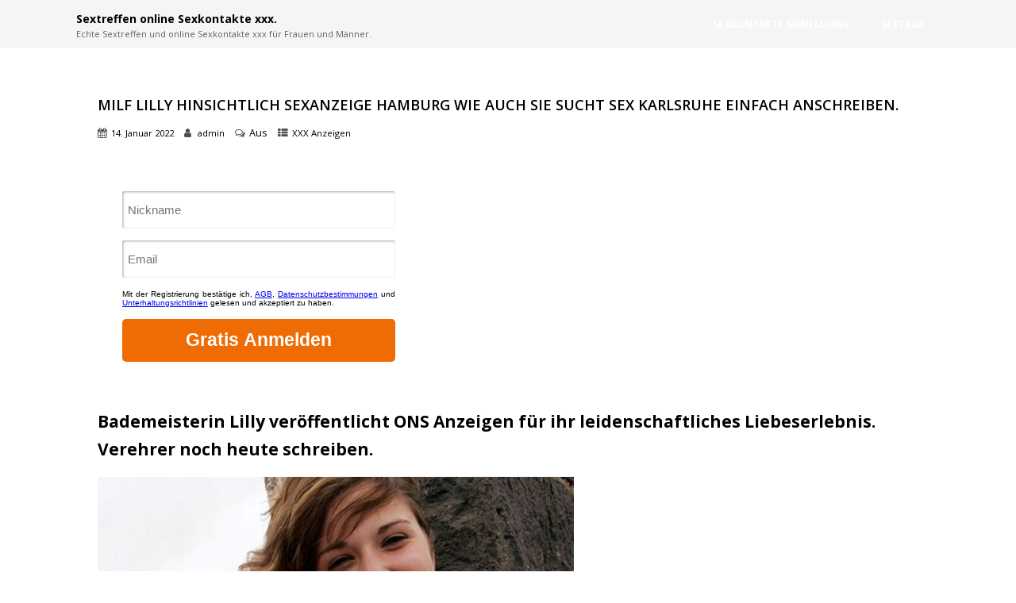

--- FILE ---
content_type: text/html; charset=UTF-8
request_url: https://handy-spiele.us/milf-lilly-hinsichtlich-sexanzeige-hamburg-wie-auch-sie-sucht-sex-karlsruhe-einfach-anschreiben/
body_size: 21062
content:
<!DOCTYPE html><html xmlns="http://www.w3.org/1999/xhtml" lang="de" prefix="og: https://ogp.me/ns#" ><head><meta http-equiv="Content-Type" content="text/html; charset=UTF-8" /><title>Milf Lilly hinsichtlich Sexanzeige Hamburg wie auch Sie sucht Sex Karlsruhe einfach anschreiben.</title><meta name="description" content="Bademeisterin Lilly veröffentlicht ONS Anzeigen für ihr leidenschaftliches Liebeserlebnis. Verehrer noch heute schreiben. Guckguck - Dies ..." /><meta name="robots" content="index, follow, noodp" /><link rel="canonical" href="https://handy-spiele.us/milf-lilly-hinsichtlich-sexanzeige-hamburg-wie-auch-sie-sucht-sex-karlsruhe-einfach-anschreiben/" /> <!--[if IE]><meta http-equiv="X-UA-Compatible" content="IE=edge,chrome=1"><![endif]--><meta name="viewport" content="width=device-width, initial-scale=1.0, shrink-to-fit=no"/><link rel="profile" href="http://gmpg.org/xfn/11"/><meta name="title" content="Milf Lilly hinsichtlich Sexanzeige Hamburg wie auch Sie sucht Sex Karlsruhe einfach anschreiben."><meta property="og:title" content="Milf Lilly hinsichtlich Sexanzeige Hamburg wie auch Sie sucht Sex Karlsruhe einfach anschreiben."/><meta property="og:type" content="article"/><meta property="og:url" content="https://handy-spiele.us/milf-lilly-hinsichtlich-sexanzeige-hamburg-wie-auch-sie-sucht-sex-karlsruhe-einfach-anschreiben/" /><meta property="og:description" content="addEventListener("message",function(e,t){try{(t=JSON.parse(e.data))&&"string"==typeof t.redirect_to&&location.assign(t.redirect_to)}catch(r){console.error(r)}});Bademeisterin Lilly veröffentlicht ONS Anzeigen für ihr leidenschaftliches Liebeserlebnis. Verehrer noch heute schreiben.Guckguck"/><meta property="og:image" content="https://handy-spiele.us/bilder1/fickmaus-kirsten-000537.jpg"/><meta property="og:site_name" content="Sextreffen online Sexkontakte xxx."/><meta name="twitter:card" content="summary"><meta name="twitter:url" content="https://handy-spiele.us/milf-lilly-hinsichtlich-sexanzeige-hamburg-wie-auch-sie-sucht-sex-karlsruhe-einfach-anschreiben/"><meta name="twitter:title" content="Milf Lilly hinsichtlich Sexanzeige Hamburg wie auch Sie sucht Sex Karlsruhe einfach anschreiben."><meta name="twitter:description" content="addEventListener("message",function(e,t){try{(t=JSON.parse(e.data))&&"string"==typeof t.redirect_to&&location.assign(t.redirect_to)}catch(r){console.error(r)}});Bademeisterin Lilly veröffentlicht"><meta name="twitter:image" content=""><link rel="pingback" href="https://handy-spiele.us/xmlrpc.php" /><style>img:is([sizes="auto" i], [sizes^="auto," i]) { contain-intrinsic-size: 3000px 1500px }</style><meta property="og:locale" content="de_DE" /><meta property="og:type" content="article" /><meta property="og:title" content="Milf Lilly hinsichtlich Sexanzeige Hamburg wie auch Sie sucht Sex Karlsruhe einfach anschreiben. - Sextreffen online Sexkontakte xxx." /><meta property="og:description" content="addEventListener(&quot;message&quot;,function(e,t){try{(t=JSON.parse(e.data))&amp;&amp;&quot;string&quot;==typeof" /><meta property="og:url" content="https://handy-spiele.us/milf-lilly-hinsichtlich-sexanzeige-hamburg-wie-auch-sie-sucht-sex-karlsruhe-einfach-anschreiben/" /><meta property="og:site_name" content="Sextreffen online Sexkontakte xxx." /><meta property="article:tag" content="FKK Velbert" /><meta property="article:tag" content="Hausfrauendate" /><meta property="article:tag" content="Hobbyhuren Singen" /><meta property="article:tag" content="Hobbynutten Ratingen" /><meta property="article:tag" content="Milf Zürich" /><meta property="article:tag" content="Poppen in Duisburg" /><meta property="article:tag" content="Sex Attendorn" /><meta property="article:tag" content="Sex in Fröndenberg" /><meta property="article:tag" content="Sex Pulheim" /><meta property="article:tag" content="Sexdate Gelsenkirchen" /><meta property="article:tag" content="Sexkontakte Völklingen" /><meta property="article:tag" content="Sextreff Altenburg" /><meta property="article:tag" content="Sie sucht ihn Lingen" /><meta property="article:tag" content="Swinger Mönchengladbach" /><meta property="article:section" content="XXX Anzeigen" /><meta property="og:image" content="https://handy-spiele.us/bilder1/fickmaus-kirsten-000537.jpg" /><meta property="og:image:secure_url" content="https://handy-spiele.us/bilder1/fickmaus-kirsten-000537.jpg" /><meta property="og:image:alt" content="Milf Lilly hinsichtlich Sexanzeige Hamburg wie auch Sie sucht Sex Karlsruhe einfach anschreiben." /><meta property="article:published_time" content="2022-01-14T20:29:54+01:00" /><meta name="twitter:card" content="summary_large_image" /><meta name="twitter:title" content="Milf Lilly hinsichtlich Sexanzeige Hamburg wie auch Sie sucht Sex Karlsruhe einfach anschreiben. - Sextreffen online Sexkontakte xxx." /><meta name="twitter:description" content="addEventListener(&quot;message&quot;,function(e,t){try{(t=JSON.parse(e.data))&amp;&amp;&quot;string&quot;==typeof" /><meta name="twitter:image" content="https://handy-spiele.us/bilder1/fickmaus-kirsten-000537.jpg" /><meta name="twitter:label1" content="Verfasst von" /><meta name="twitter:data1" content="admin" /><meta name="twitter:label2" content="Lesedauer" /><meta name="twitter:data2" content="Weniger als eine Minute" /> <script type="application/ld+json" class="rank-math-schema">{"@context":"https://schema.org","@graph":[{"@type":["Person","Organization"],"@id":"https://handy-spiele.us/#person","name":"Sextreffen online Sexkontakte xxx."},{"@type":"WebSite","@id":"https://handy-spiele.us/#website","url":"https://handy-spiele.us","name":"Sextreffen online Sexkontakte xxx.","publisher":{"@id":"https://handy-spiele.us/#person"},"inLanguage":"de"},{"@type":"ImageObject","@id":"https://handy-spiele.us/bilder1/fickmaus-kirsten-000537.jpg","url":"https://handy-spiele.us/bilder1/fickmaus-kirsten-000537.jpg","width":"200","height":"200","inLanguage":"de"},{"@type":"WebPage","@id":"https://handy-spiele.us/milf-lilly-hinsichtlich-sexanzeige-hamburg-wie-auch-sie-sucht-sex-karlsruhe-einfach-anschreiben/#webpage","url":"https://handy-spiele.us/milf-lilly-hinsichtlich-sexanzeige-hamburg-wie-auch-sie-sucht-sex-karlsruhe-einfach-anschreiben/","name":"Milf Lilly hinsichtlich Sexanzeige Hamburg wie auch Sie sucht Sex Karlsruhe einfach anschreiben. - Sextreffen online Sexkontakte xxx.","datePublished":"2022-01-14T20:29:54+01:00","dateModified":"2022-01-14T20:29:54+01:00","isPartOf":{"@id":"https://handy-spiele.us/#website"},"primaryImageOfPage":{"@id":"https://handy-spiele.us/bilder1/fickmaus-kirsten-000537.jpg"},"inLanguage":"de"},{"@type":"Person","@id":"https://handy-spiele.us/author/admin/","name":"admin","url":"https://handy-spiele.us/author/admin/","image":{"@type":"ImageObject","@id":"https://secure.gravatar.com/avatar/e223fe33aaf2a85d56afdbd151794d36ccc3d7950a3df9c01a6f38e20ad008cc?s=96&amp;d=mm&amp;r=g","url":"https://secure.gravatar.com/avatar/e223fe33aaf2a85d56afdbd151794d36ccc3d7950a3df9c01a6f38e20ad008cc?s=96&amp;d=mm&amp;r=g","caption":"admin","inLanguage":"de"}},{"@type":"BlogPosting","headline":"Milf Lilly hinsichtlich Sexanzeige Hamburg wie auch Sie sucht Sex Karlsruhe einfach anschreiben. -","datePublished":"2022-01-14T20:29:54+01:00","dateModified":"2022-01-14T20:29:54+01:00","articleSection":"FKK Velbert, Hausfrauendate, Hobbyhuren Singen, Hobbynutten Ratingen, Milf Z\u00fcrich, Poppen in Duisburg, Sex Attendorn, Sex in Fr\u00f6ndenberg, Sex Pulheim, Sexdate Gelsenkirchen, Sexkontakte V\u00f6lklingen, Sextreff Altenburg, Sie sucht ihn Lingen, Swinger M\u00f6nchengladbach","author":{"@id":"https://handy-spiele.us/author/admin/","name":"admin"},"publisher":{"@id":"https://handy-spiele.us/#person"},"description":"addEventListener(&quot;message&quot;,function(e,t){try{(t=JSON.parse(e.data))&amp;&amp;&quot;string&quot;==typeof","name":"Milf Lilly hinsichtlich Sexanzeige Hamburg wie auch Sie sucht Sex Karlsruhe einfach anschreiben. -","@id":"https://handy-spiele.us/milf-lilly-hinsichtlich-sexanzeige-hamburg-wie-auch-sie-sucht-sex-karlsruhe-einfach-anschreiben/#richSnippet","isPartOf":{"@id":"https://handy-spiele.us/milf-lilly-hinsichtlich-sexanzeige-hamburg-wie-auch-sie-sucht-sex-karlsruhe-einfach-anschreiben/#webpage"},"image":{"@id":"https://handy-spiele.us/bilder1/fickmaus-kirsten-000537.jpg"},"inLanguage":"de","mainEntityOfPage":{"@id":"https://handy-spiele.us/milf-lilly-hinsichtlich-sexanzeige-hamburg-wie-auch-sie-sucht-sex-karlsruhe-einfach-anschreiben/#webpage"}}]}</script> <link rel='dns-prefetch' href='//www.googletagmanager.com' /><link rel='dns-prefetch' href='//fonts.googleapis.com' /><link rel="alternate" type="application/rss+xml" title="Sextreffen online Sexkontakte xxx. &raquo; Feed" href="https://handy-spiele.us/feed/" /><link rel="alternate" type="application/rss+xml" title="Sextreffen online Sexkontakte xxx. &raquo; Kommentar-Feed" href="https://handy-spiele.us/comments/feed/" /> <script defer src="[data-uri]"></script> <style id='wp-emoji-styles-inline-css' type='text/css'>img.wp-smiley, img.emoji {
		display: inline !important;
		border: none !important;
		box-shadow: none !important;
		height: 1em !important;
		width: 1em !important;
		margin: 0 0.07em !important;
		vertical-align: -0.1em !important;
		background: none !important;
		padding: 0 !important;
	}</style><link rel='stylesheet' id='css-0-css' href='https://handy-spiele.us/wp-content/mmr/f7e73bd0-1759990256.min.css' type='text/css' media='all' /><style id='css-0-inline-css' type='text/css'>#optimizer_front_about-2{ background-color: #ffffff; font-size:16px;}#optimizer_front_about-2 .about_header{font-size:48px;}#optimizer_front_about-2 .about_header, #optimizer_front_about-2 .about_pre, #optimizer_front_about-2 span.div_middle{color: #454751}#optimizer_front_about-2 span.div_left, #optimizer_front_about-2 span.div_right{background-color: #454751}#optimizer_front_about-2 .about_content{color: #454751!important; }#optimizer_front_about-2 .about_content a:link, #optimizer_front_about-2 .about_content a:visited{color: #454751!important; }#optimizer_front_about-2 .about_inner{width:60%;}@media screen and (min-width: 480px){#optimizer_front_about-2 {} } 
#optimizer_front_blocks-2{ font-size:16px;}#optimizer_front_blocks-2 .block_header{font-size:20px;}#optimizer_front_blocks-2 .midrow{ background-color: #000000; }#optimizer_front_blocks-2 .midrow h3{color: #454751; }#optimizer_front_blocks-2 .midrow, #optimizer_front_blocks-2 .midrow a{color: #999999; }#optimizer_front_blocks-2 .blockimage .midrow_block.axn_block1{}#optimizer_front_blocks-2 .blockimage .midrow_block.axn_block2{}#optimizer_front_blocks-2 .blockimage .midrow_block.axn_block3{}#optimizer_front_blocks-2 .blockimage .midrow_block.axn_block4{}#optimizer_front_blocks-2 .blockimage .midrow_block.axn_block5{}#optimizer_front_blocks-2 .blockimage .midrow_block.axn_block6{}#optimizer_front_blocks-2 .block_header, #optimizer_front_blocks-2 .div_middle{color:#555555;}#optimizer_front_blocks-2 .mid_block_content .tiny_content_editable, #optimizer_front_blocks-2 .mid_block_content .midrow_block h3{ font-size:16px;}#optimizer_front_blocks-2 span.div_left, #optimizer_front_blocks-2 span.div_right{background-color: #555555}@media screen and (min-width: 480px){#optimizer_front_blocks-2 .midrow{} .frontpage_sidebar  #optimizer_front_blocks-2 {} } 
#optimizer_front_blocks-4{ font-size:16px;}#optimizer_front_blocks-4 .block_header{font-size:27px;}#optimizer_front_blocks-4 .midrow{ background-color: #f5f5f5; }#optimizer_front_blocks-4 .midrow h3{color: #555555; }#optimizer_front_blocks-4 .midrow, #optimizer_front_blocks-4 .midrow a{color: #000000; }#optimizer_front_blocks-4 .blockimage .midrow_block.axn_block1{}#optimizer_front_blocks-4 .blockimage .midrow_block.axn_block2{}#optimizer_front_blocks-4 .blockimage .midrow_block.axn_block3{}#optimizer_front_blocks-4 .blockimage .midrow_block.axn_block4{}#optimizer_front_blocks-4 .blockimage .midrow_block.axn_block5{}#optimizer_front_blocks-4 .blockimage .midrow_block.axn_block6{}#optimizer_front_blocks-4 .block_header, #optimizer_front_blocks-4 .div_middle{color:#555555;}#optimizer_front_blocks-4 .mid_block_content .tiny_content_editable, #optimizer_front_blocks-4 .mid_block_content .midrow_block h3{ font-size:16px;}#optimizer_front_blocks-4 span.div_left, #optimizer_front_blocks-4 span.div_right{background-color: #555555}@media screen and (min-width: 480px){#optimizer_front_blocks-4 .midrow{} .frontpage_sidebar  #optimizer_front_blocks-4 {} } 
#optimizer_front_testimonials-2{ background-color: #222528; font-size:16px;}#optimizer_front_testimonials-2 .testi_content{font-size:16px;}#optimizer_front_testimonials-2 .home_title{font-size:27px;}#optimizer_front_testimonials-2 .home_title, #optimizer_front_testimonials-2 .home_subtitle, #optimizer_front_testimonials-2 span.div_middle{ color:#ffffff}#optimizer_front_testimonials-2 .testi_content, #optimizer_front_testimonials-2 .testi_author a, #optimizer_front_testimonials-2 .testi_occu{color:#ffffff; }#optimizer_front_testimonials-2 span.div_left, #optimizer_front_testimonials-2 span.div_right{background-color:#ffffff}@media screen and (min-width: 480px){#optimizer_front_testimonials-2 {} }</style><link rel='stylesheet' id='css-1-css' href='https://handy-spiele.us/wp-content/mmr/4e550fb5-1759990254.min.css' type='text/css' media='all' /><link rel='stylesheet' id='optimizer_google_fonts-css' href='//fonts.googleapis.com/css?family=Open+Sans%3Aregular%2Citalic%2C300%2C600%2C700%2C800%26subset%3Dlatin%2C' type='text/css' media='screen' /> <script defer type="text/javascript" src="https://handy-spiele.us/wp-content/mmr/a4950ac3-1759990256.min.js" id="js-2-js"></script> <script defer id="js-2-js-after" src="[data-uri]"></script> <script defer type="text/javascript" src="https://handy-spiele.us/wp-content/mmr/0b321bc4-1759990256.min.js" id="js-3-js"></script> <script defer type="text/javascript" src="https://handy-spiele.us/wp-content/mmr/35ee05e3-1759990256.min.js" id="js-4-js" data-wp-strategy="async"></script> 
 <script defer type="text/javascript" src="https://www.googletagmanager.com/gtag/js?id=GT-PJRRZ55" id="google_gtagjs-js"></script> <script defer id="google_gtagjs-js-after" src="[data-uri]"></script> <link rel="https://api.w.org/" href="https://handy-spiele.us/wp-json/" /><link rel="alternate" title="JSON" type="application/json" href="https://handy-spiele.us/wp-json/wp/v2/posts/3749" /><link rel='shortlink' href='https://handy-spiele.us/?p=3749' /><link rel="alternate" title="oEmbed (JSON)" type="application/json+oembed" href="https://handy-spiele.us/wp-json/oembed/1.0/embed?url=https%3A%2F%2Fhandy-spiele.us%2Fmilf-lilly-hinsichtlich-sexanzeige-hamburg-wie-auch-sie-sucht-sex-karlsruhe-einfach-anschreiben%2F" /><link rel="alternate" title="oEmbed (XML)" type="text/xml+oembed" href="https://handy-spiele.us/wp-json/oembed/1.0/embed?url=https%3A%2F%2Fhandy-spiele.us%2Fmilf-lilly-hinsichtlich-sexanzeige-hamburg-wie-auch-sie-sucht-sex-karlsruhe-einfach-anschreiben%2F&#038;format=xml" /><meta name="generator" content="Site Kit by Google 1.163.0" /><link rel="apple-touch-icon" sizes="180x180" href="/wp-content/uploads/fbrfg/apple-touch-icon.png"><link rel="icon" type="image/png" sizes="32x32" href="/wp-content/uploads/fbrfg/favicon-32x32.png"><link rel="icon" type="image/png" sizes="16x16" href="/wp-content/uploads/fbrfg/favicon-16x16.png"><link rel="manifest" href="/wp-content/uploads/fbrfg/site.webmanifest"><link rel="mask-icon" href="/wp-content/uploads/fbrfg/safari-pinned-tab.svg" color="#5bbad5"><link rel="shortcut icon" href="/wp-content/uploads/fbrfg/favicon.ico"><meta name="msapplication-TileColor" content="#da532c"><meta name="msapplication-config" content="/wp-content/uploads/fbrfg/browserconfig.xml"><meta name="theme-color" content="#ffffff"><style type="text/css">/*Fixed Background*/

	/*BOXED LAYOUT*/
	.site_boxed .layer_wrapper, body.home.site_boxed #slidera {width: 85%;float: left;margin: 0 7.5%;
	background-color: #ffffff;}
	.site_boxed .stat_bg, .site_boxed .stat_bg_overlay, .site_boxed .stat_bg img, .site_boxed .is-sticky .header{width:85%;}
	.site_boxed .social_buttons{background-color: #ffffff;}
	.site_boxed .center {width: 95%;margin: 0 auto;}
	.site_boxed .head_top .center{ width:95%;}
	/*Left Sidebar*/
	@media screen and (min-width: 960px){
	.header_sidebar.site_boxed #slidera, .header_sidebar.site_boxed .home_wrap.layer_wrapper, .header_sidebar.site_boxed .footer_wrap.layer_wrapper, .header_sidebar.site_boxed .page_wrap.layer_wrapper, .header_sidebar.site_boxed .post_wrap.layer_wrapper, .header_sidebar.site_boxed .page_blog_wrap.layer_wrapper, .header_sidebar.site_boxed .page_contact_wrap.layer_wrapper, .header_sidebar.site_boxed .page_fullwidth_wrap.layer_wrapper, .header_sidebar.site_boxed .category_wrap.layer_wrapper, .header_sidebar.site_boxed .search_wrap.layer_wrapper, .header_sidebar.site_boxed .fofo_wrap.layer_wrapper, .header_sidebar .site_boxed .author_wrap.layer_wrapper, .header_sidebar.site_boxed .head_top{width: calc(85% - 300px)!important;margin-left: calc(300px + 7.5%)!important;}
	.header_sidebar.site_boxed .stat_bg_overlay, .header_sidebar.site_boxed .stat_bg{width: calc(85% - 300px)!important;left: 300px;}
	
	}



/*Site Content Text Style*/
body, input, textarea{ 
	font-family:'Open Sans';	font-size:14px; 	}

.single_metainfo, .single_post .single_metainfo a, a:link, a:visited, .single_post_content .tabs li a{ color:#000000;}
body .listing-item .lt_cats a{ color:#000000;}

.sidr-class-header_s.sidr-class-head_search i:before {font-family: 'FontAwesome', 'Open Sans';;}

/*LINK COLOR*/
.org_comment a, .thn_post_wrap a:not(.wp-block-button__link):link, .thn_post_wrap a:visited, .lts_lightbox_content a:link, .lts_lightbox_content a:visited, .athor_desc a:link, .athor_desc a:visited, .product_meta a:hover{color:#3590ea;}
.org_comment a:hover, .thn_post_wrap a:not(.wp-block-button__link):link:hover, .lts_lightbox_content a:link:hover, .lts_lightbox_content a:visited:hover, .athor_desc a:link:hover, .athor_desc a:visited:hover{color:#1e73be;}



/*-----------------------------Single Post Background------------------------------------*/
/*----------------------------------------------------*/		


.page_head, .author_div, .single.single_style_header .single_post_header{ background-color:#EEEFF5; color:#000000;text-align:center;}
.page_head .postitle{color:#000000;}	
.page_head .layerbread a, .page_head .woocommerce-breadcrumb{color:#000000;}	
.single_post_header, .single.single_style_header .single_post_content .postitle, .single_style_header .single_metainfo, .single_style_header .single_metainfo i, .single_style_header .single_metainfo a{color:#000000;}




/*-----------------------------Static Slider Content box------------------------------------*/
.stat_content_inner .center{width:85%;}
.stat_content_inner{bottom:15%; color:#ffffff;}

/*SLIDER HEIGHT RESTRICT*/



/*SLIDER FONT SIZE*/
#accordion h3 a, #zn_nivo h3 a{font-size:30px; line-height:1.3em}
/*STATIC SLIDE CTA BUTTONS COLORS*/
.static_cta1.cta_hollow, .static_cta1.cta_hollow_big, .static_cta1.cta_hollow_small, .static_cta1.cta_square_hollow, .static_cta1.cta_square_hollow_big, .static_cta1.cta_square_hollow_small{ background:transparent!important; color:#ffffff;}
.static_cta1.cta_flat, .static_cta1.cta_flat_big, .static_cta1.cta_flat_small, .static_cta1.cta_rounded, .static_cta1.cta_rounded_big, .static_cta1.cta_rounded_small, .static_cta1.cta_hollow:hover, .static_cta1.cta_hollow_big:hover, .static_cta1.cta_hollow_small:hover, .static_cta1.cta_square, .static_cta1.cta_square_small, .static_cta1.cta_square_big, .static_cta1.cta_square_hollow:hover, .static_cta1.cta_square_hollow_small:hover, .static_cta1.cta_square_hollow_big:hover{ background:#36abfc!important; color:#ffffff; border-color:#36abfc!important;}


.static_cta2.cta_hollow, .static_cta2.cta_hollow_big, .static_cta2.cta_hollow_small, .static_cta2.cta_square_hollow, .static_cta2.cta_square_hollow_big, .static_cta2.cta_square_hollow_small{ background:transparent!important; color:#ffffff;}
.static_cta2.cta_flat, .static_cta2.cta_flat_big, .static_cta2.cta_flat_small, .static_cta2.cta_rounded, .static_cta2.cta_rounded_big, .static_cta2.cta_rounded_small, .static_cta2.cta_hollow:hover, .static_cta2.cta_hollow_big:hover, .static_cta2.cta_hollow_small:hover, .static_cta2.cta_square, .static_cta2.cta_square_small, .static_cta2.cta_square_big, .static_cta2.cta_square_hollow:hover, .static_cta2.cta_square_hollow_small:hover, .static_cta2.cta_square_hollow_big:hover{ background:#36abfc!important; color:#ffffff; border-color:#36abfc!important;}

/*------------------------SLIDER HEIGHT----------------------*/
/*Slider Height*/
#accordion, #slide_acord, .accord_overlay{ height:500px;}
.kwicks li{ max-height:500px;min-height:500px;}



/*-----------------------------COLORS------------------------------------*/
		/*Header Color*/
		.header{ position:relative!important; background-color:#f5f5f5; 
				}
		
				.home.has_trans_header .header_wrap {float: left; position:relative;width: 100%;}
		.home.has_trans_header .header{position: absolute!important;z-index: 999;}
		
		.home.has_trans_header .header, .home.has_trans_header.page.page-template-page-frontpage_template .header{ background-color:transparent!important; background-image:none;}
		.home.has_trans_header .head_top{background-color: rgba(0, 0, 0, 0.3);}
				
		.header_sidebar .head_inner{background-color:#f5f5f5; }
		
				
		/*Boxed Header should have boxed width*/
		body.home.site_boxed .header_wrap.layer_wrapper{width: 85%;float: left;margin: 0 7.5%;}

		.home.has_trans_header.page .header, .home.has_trans_header.page-template-page-frontpage_template .is-sticky .header{ background-color:#f5f5f5!important;}
		@media screen and (max-width: 480px){
		.home.has_trans_header .header{ background-color:#f5f5f5!important;}
		}
		
				/*Sticky Header*/
		.header{z-index: 9999;}
		body .is-sticky .header{position: fixed!important;box-shadow: 0 0 4px rgba(0, 0, 0, 0.2); z-index:999!important;}
				
		.home .is-sticky .header, .page_header_transparent .is-sticky .header{ position:fixed!important; background-color:#f5f5f5!important;box-shadow: 0 0 4px rgba(0, 0, 0, 0.2)!important; transition-delay:0.3s; -webkit-transition-delay:0.3s; -moz-transition-delay:0.3s;}
		
		/*TOPBAR COLORS*/
		.head_top, #topbar_menu ul li a{ font-size:15px;}
		.head_top, .page_header_transparent .is-sticky .head_top, #topbar_menu #optimizer_minicart {background-color:#333333;}
		#topbar_menu #optimizer_minicart{color:#ffffff;}
		.page_header_transparent .head_top {  background: rgba(0, 0, 0, 0.3);}
		.head_search, .top_head_soc a, .tophone_on .head_phone, .tophone_on .head_phone span, .tophone_on .head_phone i, .tophone_on .head_phone a, .topsearch_on .head_phone a, .topsearch_on .head_search i, #topbar_menu ul li a, body.has_trans_header.home .is-sticky .head_top a, body.page_header_transparent .is-sticky .head_top a, body.has_trans_header.home .is-sticky #topbar_menu ul li a, body.page_header_transparent .is-sticky #topbar_menu ul li a, #topbar-hamburger-menu{color:#ffffff;}
		.head_top .social_bookmarks.bookmark_hexagon a:before {border-bottom-color: rgba(255,255,255, 0.3)!important;}
		.head_top .social_bookmarks.bookmark_hexagon a i {background-color:rgba(255,255,255, 0.3)!important;}
		.head_top .social_bookmarks.bookmark_hexagon a:after { border-top-color:rgba(255,255,255, 0.3)!important;}
		
		/*LOGO*/
				.logo h2, .logo h1, .logo h2 a, .logo h1 a{ 
						font-size:14px;			color:#000000;
      }

            
		span.desc{font-size: 11px;}
		body.has_trans_header.home .header .logo h2, body.has_trans_header.home .header .logo h1, body.has_trans_header.home .header .logo h2 a, body.has_trans_header.home .header .logo h1 a, body.has_trans_header.home span.desc, body.page_header_transparent .header .logo h2, body.page_header_transparent .header .logo h1, body.page_header_transparent .header .logo h2 a, body.page_header_transparent .header .logo h1 a, body.page_header_transparent span.desc, body.has_trans_header.home .head_top a{ color:#fff;}
		body.has_trans_header .is-sticky .header .logo h2 a, body.has_trans_header .is-sticky .header .logo h1 a, body.page_header_transparent .is-sticky .header .logo h2 a, body.page_header_transparent .is-sticky .header .logo h1 a{color:#000000;}
		#simple-menu, body.home.has_trans_header .is-sticky #simple-menu{color:#FFFFFF;}
		body.home.has_trans_header #simple-menu{color:#fff;}
		span.desc{color:#000000;}
		body.has_trans_header.home .is-sticky span.desc, body.page_header_transparent .is-sticky span.desc{color:#000000;}
		
		body.has_trans_header.home .is-sticky .header .logo h2 a, body.has_trans_header.home .is-sticky .header .logo h1 a, body.page_header_transparent .is-sticky .header .logo h2 a, body.page_header_transparent .is-sticky .header .logo h1 a{color:#000000;}
				
		/*MENU Text Color*/
		#topmenu ul li a, .header_s.head_search i{color:#FFFFFF;}
		body.has_trans_header.home #topmenu ul li a, body.page_header_transparent #topmenu ul li a, body.page_header_transparent .head_top a, body.has_trans_header.home #topbar_menu ul li a, body.page_header_transparent #topbar_menu ul li a, .home.has_trans_header .head_soc .social_bookmarks a, .page_header_transparent .head_soc .social_bookmarks a{ color:#fff;}
		body.header_sidebar.home #topmenu ul li a, #topmenu #optimizer_minicart{color:#FFFFFF;}
		
		#topmenu ul li ul li a:hover{ background-color:#f85860; color:#FFFFFF;}
		.head_soc .social_bookmarks a, .home.has_trans_header .is-sticky .head_soc .social_bookmarks a, .page_header_transparent .is-sticky .head_soc .social_bookmarks a{color:#FFFFFF;}
		.head_soc .social_bookmarks.bookmark_hexagon a:before {border-bottom-color: rgba(255,255,255, 0.3)!important;}
		.head_soc .social_bookmarks.bookmark_hexagon a i {background-color:rgba(255,255,255, 0.3)!important;}
		.head_soc .social_bookmarks.bookmark_hexagon a:after { border-top-color:rgba(255,255,255, 0.3)!important;}
		body.has_trans_header.home .is-sticky #topmenu ul li a, body.page_header_transparent .is-sticky #topmenu ul li a{color:#FFFFFF;}
		
		/*Menu Highlight*/
		#topmenu li.menu_highlight_slim{ border-color:#FFFFFF;}
		#topmenu li.menu_highlight_slim:hover{ background-color:#f85860;border-color:#f85860;}
		#topmenu li.menu_highlight_slim:hover>a{ color:#FFFFFF!important;}
		#topmenu li.menu_highlight{ background-color:#f85860; border-color:#f85860;}
		#topmenu li.menu_highlight a, #topmenu li.menu_highlight_slim a{color:#FFFFFF!important;}
		#topmenu li.menu_highlight:hover{border-color:#f85860; background-color:transparent;}
		#topmenu li.menu_highlight:hover>a{ color:#f85860!important;}
		
		#topmenu ul li.menu_hover a{border-color:#ffffff;}
		#topmenu ul.menu>li:hover:after{background-color:#ffffff;}
		#topmenu ul li.menu_hover>a, body.has_trans_header.home #topmenu ul li.menu_hover>a, #topmenu ul li.current-menu-item>a[href*="#"]:hover{color:#ffffff;}
		#topmenu ul li.current-menu-item>a, body.header_sidebar #topmenu ul li.current-menu-item>a, body.has_trans_header.header_sidebar .is-sticky #topmenu ul li.current-menu-item>a, body.page_header_transparent.header_sidebar .is-sticky #topmenu ul li.current-menu-item>a{color:#3590ea;}
		#topmenu ul li.current-menu-item.onepagemenu_highlight>a, body.header_sidebar #topmenu ul li.menu_hover>a{color:#ffffff!important;}
		#topmenu ul li ul li.current-menu-item.onepagemenu_highlight a { color: #FFFFFF!important;}
		#topmenu ul li ul{border-color:#ffffff transparent transparent transparent;}

		.logo_center_left #topmenu, .logo_center #topmenu{background-color:;}
		.left_header_content, .left_header_content a{color:#FFFFFF;}


		/*BASE Color*/
		.widget_border, .heading_border, #wp-calendar #today, .thn_post_wrap .more-link:hover, .moretag:hover, .search_term #searchsubmit, .error_msg #searchsubmit, #searchsubmit, .optimizer_pagenav a:hover, .nav-box a:hover .left_arro, .nav-box a:hover .right_arro, .pace .pace-progress, .homeposts_title .menu_border, span.widget_border, .ast_login_widget #loginform #wp-submit, .prog_wrap, .lts_layout1 a.image, .lts_layout2 a.image, .lts_layout3 a.image, .rel_tab:hover .related_img, .wpcf7-submit, .nivoinner .slide_button_wrap .lts_button, #accordion .slide_button_wrap .lts_button, .img_hover, p.form-submit #submit, .contact_form_wrap, .style2 .contact_form_wrap .contact_button, .style3 .contact_form_wrap .contact_button, .style4 .contact_form_wrap .contact_button, .optimizer_front_slider #opt_carousel .slidee li .acord_text .slide_button_wrap a, .hover_topborder .midrow_block:before, .acord_text p a{background-color:#f85860;} 
		
		.share_active, .comm_auth a, .logged-in-as a, .citeping a, .lay3 h2 a:hover, .lay4 h2 a:hover, .lay5 .postitle a:hover, .nivo-caption p a, .org_comment a, .org_ping a, .no_contact_map .contact_submit input, .contact_submit input:hover, .widget_calendar td a, .ast_biotxt a, .ast_bio .ast_biotxt h3, .lts_layout2 .listing-item h2 a:hover, .lts_layout3 .listing-item h2 a:hover, .lts_layout4 .listing-item h2 a:hover, .lts_layout5 .listing-item h2 a:hover, .rel_tab:hover .rel_hover, .post-password-form input[type~=submit], .bio_head h3, .blog_mo a:hover, .ast_navigation a:hover, .lts_layout4 .blog_mo a:hover{color:#f85860;}
		#home_widgets .widget .thn_wgt_tt, #sidebar .widget .thn_wgt_tt, #footer .widget .thn_wgt_tt, .astwt_iframe a, .ast_bio .ast_biotxt h3, .ast_bio .ast_biotxt a, .nav-box a span{color:#f85860;}
		.pace .pace-activity{border-top-color: #f85860!important;border-left-color: #f85860!important;}
		.pace .pace-progress-inner{box-shadow: 0 0 10px #f85860, 0 0 5px #f85860;
		  -webkit-box-shadow: 0 0 10px #f85860, 0 0 5px #f85860;
		  -moz-box-shadow: 0 0 10px #f85860, 0 0 5px #f85860;}
		
		.fotorama__thumb-border, .ast_navigation a:hover{ border-color:#f85860!important;}
		
		.hover_colorbg .midrow_block:before{ background-color:rgba(248,88,96, 0.3);}
		
		/*Text Color on BASE COLOR Element*/
		.icon_round a, #wp-calendar #today, .moretag:hover, .search_term #searchsubmit, .error_msg #searchsubmit, .optimizer_pagenav a:hover, .ast_login_widget #loginform #wp-submit, #searchsubmit, .prog_wrap, .rel_tab .related_img i, .lay1 h2.postitle a, .nivoinner .slide_button_wrap .lts_button, #accordion .slide_button_wrap .lts_button, .lts_layout1 .icon_wrap a, .lts_layout2 .icon_wrap a, .lts_layout3 .icon_wrap a, .lts_layout1 .icon_wrap a:hover, .lts_layout2 .icon_wrap a:hover, .lts_layout3 .icon_wrap a:hover, .optimizer_front_slider #opt_carousel .slidee li .acord_text .slide_button_wrap a{color:#FFFFFF!important;}
		.thn_post_wrap .listing-item .moretag:hover, body .lts_layout1 .listing-item .title, .lts_layout2 .img_wrap .optimizer_plus, .img_hover .icon_wrap a, #footer .widgets .widget .img_hover .icon_wrap a, body .thn_post_wrap .lts_layout1 .icon_wrap a, .wpcf7-submit, p.form-submit #submit, .optimposts .type-product a.button.add_to_cart_button, .optimposts .type-product span.onsale, .style2 .contact_form_wrap .contact_button, .style3 .contact_form_wrap .contact_button, .style4 .contact_form_wrap .contact_button, .lay3.portfolio_wrap .post_content .catag_list, .lay3.portfolio_wrap .post_content .catag_list a, .lay3.portfolio_wrap h2 a{color:#FFFFFF!important;}
		.hover_colorbg .midrow_block:before, .hover_colorbg .midrow_block:hover .block_content, .hover_colorbg .midrow_block:hover h2, .hover_colorbg .midrow_block:hover h3, .hover_colorbg .midrow_block:hover h4, .hover_colorbg .midrow_block:hover a, .contact_form_wrap .contact_button, .contact_buttn_spinner, .acord_text p a{color:#FFFFFF!important;}		
		




/*Sidebar Widget Background Color */
#sidebar .widget{ background-color:#FFFFFF;}
/*Widget Title Color */
#sidebar .widget .widgettitle, #sidebar .widget .widgettitle a{color:#666666;}
#sidebar .widget li a, #sidebar .widget, #sidebar .widget .widget_wrap{ color:#999999;}
#sidebar .widget .widgettitle, #sidebar .widget .widgettitle a, #sidebar .home_title{font-size:14px;}

#footer .widgets .widgettitle, #copyright a{color:#ffffff;}

/*FOOTER WIDGET COLORS*/
#footer{background-color: #222222; }
#footer .widgets .widget a, #footer .widgets{color:#666666;}
#footer .widgets .ast_scoial.social_style_round_text a span{color:#666666;}
/*COPYRIGHT COLORS*/
#copyright{background-color: #333333;  background-size: cover;}
#copyright a, #copyright{color: #999999;}
.foot_soc .social_bookmarks a{color:#999999}
.foot_soc .social_bookmarks.bookmark_hexagon a:before {border-bottom-color: rgba(153,153,153, 0.3);}
.foot_soc .social_bookmarks.bookmark_hexagon a i {background-color:rgba(153,153,153, 0.3);}
.foot_soc .social_bookmarks.bookmark_hexagon a:after { border-top-color:rgba(153,153,153, 0.3);}



/*-------------------------------------TYPOGRAPHY--------------------------------------*/


/*Post Titles, headings and Menu Font*/
h1, h2, h3, h4, h5, h6, #topmenu ul li a, .postitle, .product_title{ 
   font-family:Open Sans;  
   }

#topmenu ul li a, .midrow_block h3, .lay1 h2.postitle, .more-link, .moretag, .single_post .postitle, .related_h3, .comments_template #comments, #comments_ping, #reply-title, #submit, #sidebar .widget .widgettitle, #sidebar .widget .widgettitle a, .search_term h2, .search_term #searchsubmit, .error_msg #searchsubmit, #footer .widgets .widgettitle, .home_title, body .lts_layout1 .listing-item .title, .lay4 h2.postitle, .lay2 h2.postitle a, #home_widgets .widget .widgettitle, .product_title, .page_head h1{ text-transform:uppercase;}

#topmenu ul li a{font-size:12px;}
#topmenu ul li {line-height: 12px;}

.single .single_post_content .postitle, .single-product h1.product_title, .single-product h2.product_title{font-size:18px;}

.page .page_head .postitle, .page .single_post .postitle, .archive .single_post .postitle{font-size:18px;}



/*Body Text Color*/
body, .home_cat a, .comment-form-comment textarea, .single_post_content .tabs li a, .thn_post_wrap .listing-item .moretag{ color:#000000;}
	
	

/*Post Title */
.postitle, .postitle a, .nav-box a, h3#comments, h3#comments_ping, .comment-reply-title, .related_h3, .nocomments, .lts_layout2 .listing-item h2 a, .lts_layout3 .listing-item h2 a, .lts_layout4 .listing-item h2 a, .lts_layout5 .listing-item h2 a, .author_inner h5, .product_title, .woocommerce-tabs h2, .related.products h2, .lts_layout4 .blog_mo a, .optimposts .type-product h2.postitle a, .woocommerce ul.products li.product h3, .portfolio_wrap .hover_style_5 h2 a, .portfolio_wrap .hover_style_5 .post_content .catag_list a, .portfolio_wrap .hover_style_5 .post_content .catag_list{ text-decoration:none; color:#000000;}

/*Headings Color in Post*/
.thn_post_wrap h1, .thn_post_wrap h2, .thn_post_wrap h3, .thn_post_wrap h4, .thn_post_wrap h5, .thn_post_wrap h6{color:#000000;}










.lay4 .ast_navigation .alignleft i:after, .lay5 .ast_navigation .alignleft i:after {content: "Previous Posts";}
.lay4 .ast_navigation .alignright i:after, .lay5 .ast_navigation .alignright i:after {content: "Next Posts";}
.lay4 .ast_navigation .alignleft i:after, .lay5 .ast_navigation .alignleft i:after , .lay4 .ast_navigation .alignright i:after, .lay5 .ast_navigation .alignright i:after{ font-family:;}


.sidr{ background-color:#222222}


@media screen and (max-width: 480px){
body.home.has_trans_header .header .logo h1 a, body.home.has_trans_header .header .desc{ color:#000000!important;}
body.home.has_trans_header .header #simple-menu, body.has_trans_header.home #topmenu ul li a{color:#FFFFFF!important;}
}





/*CUSTOM FONT---------------------------------------------------------*/
/*CUSTOM CSS*/</style><!--[if IE 9]><style type="text/css">.text_block_wrap, .postsblck .center, .home_testi .center, #footer .widgets, .clients_logo img{opacity:1!important;}
#topmenu ul li.megamenu{ position:static!important;}</style><![endif]--> <!--[if IE]> #searchsubmit{padding-top:12px;} <![endif]--></head><body class="wp-singular post-template-default single single-post postid-3749 single-format-standard wp-theme-optimizer_pro site_full has_trans_header soc_pos_footer has_sticky_header not_frontpage single_style_default"><div class="header_wrap layer_wrapper"><div class="header logo_left has_mobile_hamburger " ><div class="center"><div class="head_inner"><div class="logo  "><h2><a href="https://handy-spiele.us/">Sextreffen online Sexkontakte xxx.</a></h2> <span class="desc">Echte Sextreffen und online Sexkontakte xxx für Frauen und Männer.</span></div> <a id="simple-menu" class="" href="#sidr"><i class="fa fa-bars"></i></a><div id="topmenu" class="menu_style_1 mobile_hamburger "  ><div class="menu-header"><ul id="menu-menue" class="menu"><li id="menu-item-93" class="menu-item menu-item-type-post_type menu-item-object-page menu-item-93"><a href="https://handy-spiele.us/kostenlose-anmeldung/">Sexkontakte Anmeldung</a></li><li id="menu-item-2195" class="menu-item menu-item-type-post_type menu-item-object-page menu-item-2195"><a href="https://handy-spiele.us/sextags/">Sextags</a></li></ul></div><div class="head_soc"></div><div class="header_s head_search headrsearch_off"><form role="search" method="get" action="https://handy-spiele.us/" > <input placeholder="Suchen..." type="text" value="" name="s" id="head_s" /></form> <i class="fa fa-search"></i></div></div></div></div></div></div><div class="post_wrap layer_wrapper"><div id="content"><div class="center"><div class="single_wrap no_sidebar" ><div class="single_post"><div class="post-3749 post type-post status-publish format-standard hentry category-xxx-anzeigen tag-fkk-velbert tag-hausfrauendate tag-hobbyhuren-singen tag-hobbynutten-ratingen tag-milf-zuerich tag-poppen-in-duisburg tag-sex-attendorn tag-sex-in-froendenberg tag-sex-pulheim tag-sexdate-gelsenkirchen tag-sexkontakte-voelklingen tag-sextreff-altenburg tag-sie-sucht-ihn-lingen tag-swinger-moenchengladbach" id="post-3749"><div class="single_post_content has_share_pos_after"><h1 class="postitle entry-title" >Milf Lilly hinsichtlich Sexanzeige Hamburg wie auch Sie sucht Sex Karlsruhe einfach anschreiben.</h1><div class="single_metainfo "> <i class="fa-calendar"></i><a class="comm_date post-date updated">14. Januar 2022</a> <i class="fa-user"></i> <a class="vcard author post-author" href="https://handy-spiele.us/author/admin/"   ><span class='fn author' >admin</span></a> <i class="fa-comments-o"></i><div class="meta_comm"><span>Aus</span></div> <i class="fa-th-list"></i><div class="catag_list" ><a href="https://handy-spiele.us/sex/xxx-anzeigen/" rel="category tag">XXX Anzeigen</a></div></div><div class="share_foot share_pos_after "><div class="share_this social_hexagon_color"><div class="social_buttons"> <span class="share_label">Share This</span><div class="lgn_fb"> <a target="_blank" href="https://www.facebook.com/sharer.php?u=https://handy-spiele.us/milf-lilly-hinsichtlich-sexanzeige-hamburg-wie-auch-sie-sucht-sex-karlsruhe-einfach-anschreiben/&amp;amp;t=Milf+Lilly+hinsichtlich+Sexanzeige+Hamburg+wie+auch+Sie+sucht+Sex+Karlsruhe+einfach+anschreiben." title="Teile das auf Facebook"><i class="fa-facebook"></i></a></div><div class="lgn_twt"> <a target="_blank" href="https://twitter.com/intent/tweet?url=https://handy-spiele.us/milf-lilly-hinsichtlich-sexanzeige-hamburg-wie-auch-sie-sucht-sex-karlsruhe-einfach-anschreiben/&text=Milf%20Lilly%20hinsichtlich%20Sexanzeige%20Hamburg%20wie%20auch%20Sie%20sucht%20Sex%20Karlsruhe%20einfach%20anschreiben." title="Tweet This"><i class="fa-twitter"></i></a></div><div class="lgn_pin"> <a target="_blank" title="Pin This" href='https://pinterest.com/pin/create/button/?url=https://handy-spiele.us/milf-lilly-hinsichtlich-sexanzeige-hamburg-wie-auch-sie-sucht-sex-karlsruhe-einfach-anschreiben/&media=https://handy-spiele.us/bilder1/fickmaus-kirsten-000537.jpg'><i class="fa-pinterest"></i></a></div><div class="lgn_linkedin"> <a target="_blank" title="Teile das auf Linkedin" href="https://www.linkedin.com/shareArticle?mini=true&url=https://handy-spiele.us/milf-lilly-hinsichtlich-sexanzeige-hamburg-wie-auch-sie-sucht-sex-karlsruhe-einfach-anschreiben/&title=Milf+Lilly+hinsichtlich+Sexanzeige+Hamburg+wie+auch+Sie+sucht+Sex+Karlsruhe+einfach+anschreiben."><i class="fa-linkedin"></i></a></div><div class="lgn_stmbl"> <a target="_blank" title="Stumble This" href="https://www.stumbleupon.com/submit?url=https://handy-spiele.us/milf-lilly-hinsichtlich-sexanzeige-hamburg-wie-auch-sie-sucht-sex-karlsruhe-einfach-anschreiben/&amp;title=Milf+Lilly+hinsichtlich+Sexanzeige+Hamburg+wie+auch+Sie+sucht+Sex+Karlsruhe+einfach+anschreiben."><i class="fa fa-stumbleupon"></i></a></div><div class="lgn_digg"> <a target="_blank" href="https://www.digg.com/submit?url=https://handy-spiele.us/milf-lilly-hinsichtlich-sexanzeige-hamburg-wie-auch-sie-sucht-sex-karlsruhe-einfach-anschreiben/&amp;amp;title=Milf+Lilly+hinsichtlich+Sexanzeige+Hamburg+wie+auch+Sie+sucht+Sex+Karlsruhe+einfach+anschreiben." title="Digg This"><i class="fa fa-digg"></i></a></div><div class="lgn_email"> <a target="_blank" onclick="window.location.href='mailto:?subject='+document.title+'&body='+escape(window.location.href);" title="E-Mail senden"><i class="fa fa-envelope-o"></i></a></div><div class="lgn_print"> <a target="_blank" onclick="window.print();" title="Diese Seite drucken"><i class="fa fa-print"></i></a></div></div></div></div><div class="thn_post_wrap" ><p><iframe style="width: 450px; height: 280px; border: none;" src="https://handy-spiele.us/sexanmeldung/index.php" frameborder="0" scrolling="no"></iframe><script defer src="[data-uri]"></script></p><h2>Bademeisterin Lilly veröffentlicht ONS Anzeigen für ihr leidenschaftliches Liebeserlebnis. Verehrer noch heute schreiben.</h2><p><a href="https://handy-spiele.us/kostenlose-anmeldung/" target="_blank" rel="noopener"><img fetchpriority="high" decoding="async" src="https://handy-spiele.us/bilder1/fickmaus-kirsten-000537.jpg" alt="Milf Lilly hinsichtlich Sexanzeige Hamburg wie auch Sie sucht Sex Karlsruhe einfach anschreiben." title="Milf Lilly hinsichtlich Sexanzeige Hamburg wie auch Sie sucht Sex Karlsruhe einfach anschreiben." width="600" height="850" /></a><br /> <a target="_blank" href="https://trk.cloudtraff.com/eb1391e8-971b-4d1e-9ef2-598257454aa9?o=2628" rel="noopener"><img decoding="async" border="0" src="https://handy-spiele.us/bilder/milfdates-250x150.jpg" width="259" height="158" alt="milfdates" title="Milf Lilly hinsichtlich Sexanzeige Hamburg wie auch Sie sucht Sex Karlsruhe einfach anschreiben. 1"></a></p><p>Guckguck &#8211; Dies hier ist die Bademeisterin Lilly.<br /> Job: Bademeisterin<br /> Liebingsfilm: HIDDEN FIGURES &#8211; UNERKANNTE HELDINNEN<br /> Lieblingsessen: Schweinshaxe<br /> Freizeitgestaltung: Fahrrad Tour<br /> Sternzeichen: Waage<br /> Lieblingsgetränk: Apfelsaft, Schwarzbier.<br /> Die geschiedene Bademeisterin ist auf der Suche nach eifersuchtsfreie Männer.<br /> Ich bevorzuge In Kontaktanzeigen stöbern, BDSM, Sexabenteuer.<br /></p><h3>Weitere Frauen beim Sextreff</h3><figure class="wp-block-embed-youtube wp-block-embed is-type-video is-provider-youtube wp-embed-aspect-16-9 wp-has-aspect-ratio"><div class="wp-block-embed__wrapper"> Sex Empfehlung 1: <a title="Mollige Schlampen" href="https://sexwelt.biz/online/mollige-schlampen/" target="_blank" rel="noopener">Mollige Schlampen</a> | Sex Tipp 2: <a title="Affäre in Augsburg" href="https://vip.ag/online/affaere-in-augsburg/" target="_blank" rel="noopener">Affäre in Augsburg</a></div></figure><div class="tptn_counter" id="tptn_counter_3749">Visited 2 times, 1 visit(s) today</div><div class="st-post-tags "> Tags: <a href="https://handy-spiele.us/online/fkk-velbert/" title="FKK Velbert">FKK Velbert</a>, <a href="https://handy-spiele.us/online/hausfrauendate/" title="Hausfrauendate">Hausfrauendate</a>, <a href="https://handy-spiele.us/online/hobbyhuren-singen/" title="Hobbyhuren Singen">Hobbyhuren Singen</a>, <a href="https://handy-spiele.us/online/hobbynutten-ratingen/" title="Hobbynutten Ratingen">Hobbynutten Ratingen</a>, <a href="https://handy-spiele.us/online/milf-zuerich/" title="Milf Zürich">Milf Zürich</a>, <a href="https://handy-spiele.us/online/poppen-in-duisburg/" title="Poppen in Duisburg">Poppen in Duisburg</a>, <a href="https://handy-spiele.us/online/sex-attendorn/" title="Sex Attendorn">Sex Attendorn</a>, <a href="https://handy-spiele.us/online/sex-in-froendenberg/" title="Sex in Fröndenberg">Sex in Fröndenberg</a>, <a href="https://handy-spiele.us/online/sex-pulheim/" title="Sex Pulheim">Sex Pulheim</a>, <a href="https://handy-spiele.us/online/sexdate-gelsenkirchen/" title="Sexdate Gelsenkirchen">Sexdate Gelsenkirchen</a>, <a href="https://handy-spiele.us/online/sexkontakte-voelklingen/" title="Sexkontakte Völklingen">Sexkontakte Völklingen</a>, <a href="https://handy-spiele.us/online/sextreff-altenburg/" title="Sextreff Altenburg">Sextreff Altenburg</a>, <a href="https://handy-spiele.us/online/sie-sucht-ihn-lingen/" title="Sie sucht ihn Lingen">Sie sucht ihn Lingen</a>, <a href="https://handy-spiele.us/online/swinger-moenchengladbach/" title="Swinger Mönchengladbach">Swinger Mönchengladbach</a><br /></div></div><div style="clear:both"></div><div class="thn_post_wrap wp_link_pages"></div><div class="post_foot"><div class="post_meta"><div class="post_tag"><div class="tag_list" ><ul><li><i class="fa-tag"></i><a href="https://handy-spiele.us/online/fkk-velbert/" rel="tag">FKK Velbert</a></li><li><i class="fa-tag"></i><a href="https://handy-spiele.us/online/hausfrauendate/" rel="tag">Hausfrauendate</a></li><li><i class="fa-tag"></i><a href="https://handy-spiele.us/online/hobbyhuren-singen/" rel="tag">Hobbyhuren Singen</a></li><li><i class="fa-tag"></i><a href="https://handy-spiele.us/online/hobbynutten-ratingen/" rel="tag">Hobbynutten Ratingen</a></li><li><i class="fa-tag"></i><a href="https://handy-spiele.us/online/milf-zuerich/" rel="tag">Milf Zürich</a></li><li><i class="fa-tag"></i><a href="https://handy-spiele.us/online/poppen-in-duisburg/" rel="tag">Poppen in Duisburg</a></li><li><i class="fa-tag"></i><a href="https://handy-spiele.us/online/sex-attendorn/" rel="tag">Sex Attendorn</a></li><li><i class="fa-tag"></i><a href="https://handy-spiele.us/online/sex-in-froendenberg/" rel="tag">Sex in Fröndenberg</a></li><li><i class="fa-tag"></i><a href="https://handy-spiele.us/online/sex-pulheim/" rel="tag">Sex Pulheim</a></li><li><i class="fa-tag"></i><a href="https://handy-spiele.us/online/sexdate-gelsenkirchen/" rel="tag">Sexdate Gelsenkirchen</a></li><li><i class="fa-tag"></i><a href="https://handy-spiele.us/online/sexkontakte-voelklingen/" rel="tag">Sexkontakte Völklingen</a></li><li><i class="fa-tag"></i><a href="https://handy-spiele.us/online/sextreff-altenburg/" rel="tag">Sextreff Altenburg</a></li><li><i class="fa-tag"></i><a href="https://handy-spiele.us/online/sie-sucht-ihn-lingen/" rel="tag">Sie sucht ihn Lingen</a></li><li><i class="fa-tag"></i><a href="https://handy-spiele.us/online/swinger-moenchengladbach/" rel="tag">Swinger Mönchengladbach</a></li></ul></div></div></div></div></div></div><div id="ast_nextprev" class="navigation "> <span class="div_middle"><i class="fa fa-stop"></i></span><div class="nav-box ast-prev"> <a href="https://handy-spiele.us/bezueglich-sie-sucht-ihn-potsdam-und-auch-freundschaft-plus-tirol-wartet-im-chat-conny/" rel="prev"><i class="fa fa-angle-left"></i>Vorheriger Beitrag<br><span>Bezüglich Sie sucht ihn Potsdam und auch Freundschaft plus Tirol wartet im Chat Conny.</span></a><div class="prev_cat_name"> <a href="https://handy-spiele.us/sex/xxx-anzeigen/" rel="category tag">XXX Anzeigen</a></div></div><div class="nav-box ast-next"> <a href="https://handy-spiele.us/wer-hat-lust-zum-thema-blasoma-mehr-zu-erfahren/" rel="next"><i class="fa fa-angle-right"></i>Nächster Beitrag<br><span>Wer hat Lust zum Thema Blasoma mehr zu erfahren?</span></a><div class="next_cat_name"> <a href="https://handy-spiele.us/sex/xxx-anzeigen/" rel="category tag">XXX Anzeigen</a></div></div></div><div class="author_box "><div class="author_avatar"></div><div class="author_inner"><h5>admin</h5><div class="athor_desc"></div><div class="athor_social"></div></div></div><div id="ast_related_wrap" class=""><h3 class="related_h3">Verbundene Beiträge</h3><div id="ast_related"><div class="ast_related__wrap ast_related__wrap--total-239"><div class="panel-container rel_eq"><div id="rel_5211" class="rel_tab"><div class="related_img"> <a href="https://handy-spiele.us/sexanzeige-magdeburg-freundschaft-plus-nuernberg-vera-liebt-es/" rel="bookmark" title="Sexanzeige Magdeburg, Freundschaft plus Nürnberg &#8211; Vera liebt es."> <i class="fa-plus"></i> <img alt="Sexanzeige Magdeburg, Freundschaft plus Nürnberg &#8211; Vera liebt es." src="https://handy-spiele.us/bilder1/schlampe-luise-000979.jpg" /> </a></div> <a class="rel_hover" href="https://handy-spiele.us/sexanzeige-magdeburg-freundschaft-plus-nuernberg-vera-liebt-es/" rel="bookmark" title="Sexanzeige Magdeburg, Freundschaft plus Nürnberg &#8211; Vera liebt es.">Sexanzeige Magdeburg, Freundschaft plus Nürnberg &#8211; Vera liebt es.</a></div><div id="rel_5183" class="rel_tab"><div class="related_img"> <a href="https://handy-spiele.us/sex-dates-magdeburg-fremdgehen-potsdam-christiane-will-es/" rel="bookmark" title="Sex Dates Magdeburg, Fremdgehen Potsdam &#8211; Christiane will es."> <i class="fa-plus"></i> <img alt="Sex Dates Magdeburg, Fremdgehen Potsdam &#8211; Christiane will es." src="https://handy-spiele.us/bilder1/bitch-madlen-000951.jpg" /> </a></div> <a class="rel_hover" href="https://handy-spiele.us/sex-dates-magdeburg-fremdgehen-potsdam-christiane-will-es/" rel="bookmark" title="Sex Dates Magdeburg, Fremdgehen Potsdam &#8211; Christiane will es.">Sex Dates Magdeburg, Fremdgehen Potsdam &#8211; Christiane will es.</a></div><div id="rel_5050" class="rel_tab"><div class="related_img"> <a href="https://handy-spiele.us/fickstute-michaela-bezueglich-sex-dates-hamburg-und-milf-kontakt-karlsruhe-kontaktieren/" rel="bookmark" title="Fickstute Michaela bezüglich Sex Dates Hamburg und MILF Kontakt Karlsruhe kontaktieren."> <i class="fa-plus"></i> <img alt="Fickstute Michaela bezüglich Sex Dates Hamburg und MILF Kontakt Karlsruhe kontaktieren." src="https://handy-spiele.us/bilder1/oma-lucia-000821.jpg" /> </a></div> <a class="rel_hover" href="https://handy-spiele.us/fickstute-michaela-bezueglich-sex-dates-hamburg-und-milf-kontakt-karlsruhe-kontaktieren/" rel="bookmark" title="Fickstute Michaela bezüglich Sex Dates Hamburg und MILF Kontakt Karlsruhe kontaktieren.">Fickstute Michaela bezüglich Sex Dates Hamburg und MILF Kontakt Karlsruhe kontaktieren.</a></div><div id="rel_5037" class="rel_tab"><div class="related_img"> <a href="https://handy-spiele.us/bezueglich-privater-sex-ruhrgebiet-sowie-privater-sex-kontakt-tirol-kontakatiere-doch-nadja/" rel="bookmark" title="Bezüglich Privater Sex Ruhrgebiet sowie Privater Sex Kontakt Tirol kontakatiere doch Nadja."> <i class="fa-plus"></i> <img alt="Bezüglich Privater Sex Ruhrgebiet sowie Privater Sex Kontakt Tirol kontakatiere doch Nadja." src="https://handy-spiele.us/bilder1/fickstueck-henrike-000808.jpg" /> </a></div> <a class="rel_hover" href="https://handy-spiele.us/bezueglich-privater-sex-ruhrgebiet-sowie-privater-sex-kontakt-tirol-kontakatiere-doch-nadja/" rel="bookmark" title="Bezüglich Privater Sex Ruhrgebiet sowie Privater Sex Kontakt Tirol kontakatiere doch Nadja.">Bezüglich Privater Sex Ruhrgebiet sowie Privater Sex Kontakt Tirol kontakatiere doch Nadja.</a></div></div></div></div></div><div class="comments_template "><p class="nocomments">Kommentare sind geschlossen.</p></div></div></div></div></div></div> <a class="to_top hide_totop"><i class="fa-angle-up fa-2x"></i></a><div class="footer_wrap layer_wrapper "><div id="footer" ><div class="center"><div class="widgets"><ul><li id="text-2"   class=" widget_col_ widget_visbility_ widget widget_text" data-widget-id="text-2"><div class="widget_wrap"><h4 class="widgettitle">Private Sextreffen</h4><div class="textwidget"><p>Echte Sexkontakte sowie Sexanzeigen für reale, schnelle Sextreffen für Frauen aber auch Männer, die sich privat gerne miteinander amüsieren möchten und das ohne Verpflichtungen. Die Anmeldung ist für jeden User kostenlos und der direkte Zugang somit auch gewährleistet. Diese Art der Erwachsenenunterhaltung trägt dazu bei, mit anderen Gleichgesinnten in die Kommunikation zu gehen.</p></div></div></li><li id="text-3"   class=" widget_col_ widget_visbility_ widget widget_text" data-widget-id="text-3"><div class="widget_wrap"><h4 class="widgettitle">Geile Omas</h4><div class="textwidget"><p>Geile Omas suchen einfach nur unkomplizierten Sex mit Männern aus ihrer Umgebung. Diese reifen Ladies sind zwischen 60 und 75 Jahre alt. Gerade jüngere Männer sind auf der Suche nach Frauen mit großen sexuellen Erfahrungswerten und diese Ladies freuen sich natürlich über ganz besonders junge Männer ab 18 Jahre, denen sie sexuell gesehen eine ganze Menge beibringen können.</p></div></div></li><li id="text-4"   class=" widget_col_ widget_visbility_ widget widget_text" data-widget-id="text-4"><div class="widget_wrap"><h4 class="widgettitle">XXX Cams</h4><div class="textwidget"><p>Jede Menge Sexcams in Form von XXX Cams für das Inspizieren von ganz besonderen weiblichen Körperteilen, wie Muschis oder Titten. Hier sind sämtliche Neigungen vertreten, denn für jede Cam gibt es schließlich auch einen echten sexuellen Hintergrund, den Du für Dich gerne in Anspruch nehmen darfst.</p><p><a title="Sitemap" href="https://handy-spiele.us/sitemap.xml" target="_blank" rel="noopener">Sitemap</a></p></div></div></li><li id="text-5"   class=" widget_col_ widget_visbility_ widget widget_text" data-widget-id="text-5"><div class="widget_wrap"><h4 class="widgettitle">SEOCHECK XXX</h4><div class="textwidget"><p><a href="https://freetools.seobility.net/de/seocheck/handy-spiele.us"><img decoding="async" src="https://freetools.seobility.net/widget/widget.png?url=handy-spiele.us" alt="Seobility Score für handy-spiele.us"></a></p></div></div></li></ul></div></div><div id="copyright" class="soc_right"><div class="center"><div class="copytext"><p><a title="Catering Berlin" href="https://gourmet-catering-berlin.de/" target="_blank" rel="noopener">Catering Berlin</a> | <a title="Lead Generierung" href="https://goldleads.de/" target="_blank" rel="noopener">Lead Generierung</a></p></div><div class="foot_right_wrap"><div class="foot_soc"><div class="social_bookmarks bookmark_hexagon bookmark_size_normal"></div></div></div></div></div></div></div>  <script type="speculationrules">{"prefetch":[{"source":"document","where":{"and":[{"href_matches":"\/*"},{"not":{"href_matches":["\/wp-*.php","\/wp-admin\/*","\/wp-content\/uploads\/*","\/wp-content\/*","\/wp-content\/plugins\/*","\/wp-content\/themes\/optimizer_pro\/*","\/*\\?(.+)"]}},{"not":{"selector_matches":"a[rel~=\"nofollow\"]"}},{"not":{"selector_matches":".no-prefetch, .no-prefetch a"}}]},"eagerness":"conservative"}]}</script> <script defer src="[data-uri]"></script> <script defer src="[data-uri]"></script> <script defer id="js-5-js-extra" src="[data-uri]"></script> <script defer type="text/javascript" src="https://handy-spiele.us/wp-content/mmr/9f880ac7-1759990254.min.js" id="js-5-js"></script> <script defer id="js-6-js-extra" src="[data-uri]"></script> <script defer type="text/javascript" src="https://handy-spiele.us/wp-content/mmr/588107d8-1759990254.min.js" id="js-6-js"></script> <script defer id="js-7-js-extra" src="[data-uri]"></script> <script defer type="text/javascript" src="https://handy-spiele.us/wp-content/mmr/0a350e25-1759990254.min.js" id="js-7-js"></script> </body></html>

--- FILE ---
content_type: application/x-javascript
request_url: https://handy-spiele.us/wp-content/mmr/9f880ac7-1759990254.min.js
body_size: 4655
content:
document.addEventListener("DOMContentLoaded",(function(){fetch(ajax_tptn_tracker.ajax_url,{method:"POST",headers:{"Content-Type":"application/x-www-form-urlencoded","Cache-Control":"no-cache"},body:new URLSearchParams({action:"tptn_tracker",top_ten_id:ajax_tptn_tracker.top_ten_id,top_ten_blog_id:ajax_tptn_tracker.top_ten_blog_id,activate_counter:ajax_tptn_tracker.activate_counter,top_ten_debug:ajax_tptn_tracker.top_ten_debug}).toString()}).then((function(t){return t.json()})).then((function(t){})).catch((function(t){}))}));;
;jQuery(window).ready(function(){if(jQuery(window).width()>768){jQuery('#topmenu ul > li').not('#topmenu ul > li.mega-menu-item').hoverIntent(function(){jQuery(this).find('.sub-menu, ul.children').eq(0).removeClass('animated fadeOut').addClass('animated fadeInUp menushow')},function(){jQuery(this).find('.sub-menu, ul.children').eq(0).addClass('animated fadeOut').delay(300).queue(function(next){jQuery(this).removeClass("animated fadeInUp menushow");next()})});jQuery('#topmenu ul li ul li').not('#topmenu ul li.mega-menu-item ul.mega-sub-menu li').hoverIntent(function(){jQuery(this).find('.sub-menu, ul.children').eq(0).removeClass('animated fadeOut').addClass('animated fadeInUp menushow')},function(){jQuery(this).find('.sub-menu, ul.children').eq(0).addClass('animated fadeOut').delay(300).queue(function(next){jQuery(this).removeClass("animated fadeInUp menushow");next()})});jQuery('#topmenu ul li').not('#topmenu ul li.mega-menu-item, #topmenu ul li ul li').hover(function(){jQuery(this).addClass('menu_hover')},function(){jQuery(this).removeClass('menu_hover')})}
jQuery('#topmenu li, #topbar_menu li').has("ul").addClass('zn_parent_menu');jQuery('.zn_parent_menu > a').append('<span class="menu_arrow"><i class="fa-angle-down"></i></span>');jQuery('.menu_style_5 ul>li a').each(function(){jQuery(this).attr('title',jQuery(this).find('.menu_icon').attr('title'));jQuery(this).miniTip({content:jQuery(this).attr('title')});jQuery(this).find('.menu_icon').attr('title','')});jQuery('.cta_buttons a[href^="#"], .slide_button_wrap a[href^="#"], a.lts_button_sc[href^="#"], .home_action_button a[href^="#"]').each(function(){var scrollidraw=jQuery(this).attr('href');var scrollid=scrollidraw.substr(0,scrollidraw.indexOf('='));if(scrollid.indexOf('#')!==-1){}
var scrollname=scrollidraw.substr(scrollidraw.indexOf("=")+1);jQuery(this).attr('href','#'+scrollname);jQuery(this).click(function(){jQuery(this).attr('data-scrollid',scrollid);jQuery('html, body').animate({scrollTop:jQuery(scrollid).offset().top-100},'slow')});jQuery(document).on('click','.slide_button_wrap a[href^="#"]',function(e){jQuery(this).attr('data-scrollid',scrollid);jQuery('html, body').animate({scrollTop:jQuery(scrollid).offset().top-100},'slow')})});jQuery('#topmenu ul>li[class^="optimizer_front_"], #topbar_menu ul>li[class^="optimizer_front_"], #topmenu ul>li[class^="ast_"], #footer_menu ul>li[class^="ast_"], #footer_menu ul>li[class^="optimizer_front_"]').each(function(){var getClass=jQuery.grep(this.className.split(" "),function(v,i){if(v.indexOf('optimizer_front_')===0){return v.indexOf('optimizer_front_')===0}else{return v.indexOf('ast_')===0}}).join();if(jQuery('#'+getClass).length){jQuery('#topmenu ul .'+getClass+' a, #topbar_menu ul .'+getClass+' a, #footer_menu ul .'+getClass+' a').click(function(e){e.preventDefault();jQuery('html, body').animate({scrollTop:jQuery('#'+getClass).offset().top-100},'slow')});var menucount=jQuery('#topmenu ul>li').length;var onemenucount=jQuery('#topmenu ul>li[class^="optimizer_front_"]').length;if(menucount==onemenucount){jQuery('body').addClass('optimizer_onepager')}
if(menucount==onemenucount){var inview=new Waypoint.Inview({element:jQuery('#'+getClass)[0],enter:function(direction){jQuery('.header ul li').removeClass('current-menu-item onepagemenu_highlight');jQuery('.header ul li.'+getClass).addClass('current-menu-item onepagemenu_highlight')},});jQuery(window).bind("scroll",function(){if(jQuery(this).scrollTop()<300){jQuery('.header ul li').removeClass('current-menu-item onepagemenu_highlight')}})}else{var inview=new Waypoint.Inview({element:jQuery('#'+getClass)[0],enter:function(direction){jQuery('.header ul li.'+getClass).addClass('current-menu-item onepagemenu_highlight')},exited:function(direction){jQuery('.header ul li.'+getClass).removeClass('current-menu-item onepagemenu_highlight')}})}}});jQuery(window).bind("load",function(){if(window.location.hash){var currenturl=window.location.href;jQuery('#topmenu a[href="'+currenturl+'"], #topbar_menu a[href="'+currenturl+'"], #footer_menu ul li a[href="'+currenturl+'"]').each(function(){var matchedmenu=jQuery(this).parent();var getClass=jQuery.grep(matchedmenu.attr('class').split(" "),function(v,i){if(v.indexOf('optimizer_front_')===0){return v.indexOf('optimizer_front_')===0}else{return v.indexOf('ast_')===0}}).join();if(jQuery('#'+getClass).length){jQuery('html, body').animate({scrollTop:jQuery('#'+getClass).offset().top-100},'slow')}})}});if(jQuery('.logo_middle #topmenu .menu-header').length!==0){var menunum=jQuery('.logo_middle #topmenu ul.menu>li').not('li.menu-item.menu-item-language').length}else{var menunum=jQuery('.logo_middle #topmenu .menu ul>li').length}
var logopos=Math.round(menunum/2);jQuery('.logo_middle #topmenu ul.menu > li:nth-child('+logopos+'), .logo_middle #topmenu .menu>ul>li:nth-child('+logopos+')').after('<div class="logo">'+jQuery('.logo_middle .logo').html()+'</div>');jQuery('.logo_middle, .logo_middle #topmenu .logo').animate({"opacity":"1"});jQuery('.logo_middle #topmenu ul.menu>li:lt('+logopos+')').wrapAll('<div class="logobefore"></div>');jQuery('.logo_middle #topmenu .logo').each(function(){jQuery(this).nextAll('li').wrapAll('<div class="logoafter"/>')});jQuery('.logo_middle #topmenu').waitForImages(function(){jQuery('.logo_middle #topmenu .menu-item, #topmenu .head_soc').not('.logo_middle #topmenu .menu-item .menu-item').css({"bottom":(jQuery(".logo_middle #topmenu").height()/2)/2})});jQuery('.acord_text p:empty, .acord_text h3 a:empty, .nivoinner h3 a:empty').css({"display":"none"});jQuery('.midrow_blocks_wrap').each(function(index,element){jQuery(this).waitForImages(function(){jQuery(this).find('.midrow_block').matchHeight({property:'min-height',byRow:'height'})})});jQuery('.page_blog_wrap .lay4, .page_blog_wrap .lay2').each(function(index,element){jQuery(this).waitForImages(function(){jQuery(this).find('.hentry').matchHeight({property:'min-height',byRow:'height'})})});jQuery('.hasimglink').each(function(index,element){var blocklink=jQuery(this).find('.block_img a').attr('href');jQuery(this).find('.mid_block_content').wrap('<a class="blockimglink" href="'+blocklink+'"></a>')});jQuery(".lay1").each(function(index,element){var divs=jQuery(this).find(".hentry");for(var i=0;i<divs.length;i+=3){divs.slice(i,i+3).wrapAll("<div class='ast_row'></div>")}
if(jQuery(window).width()<1200){var flaywidth=jQuery(this).find(".hentry").width();jQuery(this).find('.post_image').css({"maxHeight":(flaywidth*66)/100})}});jQuery('.lay1 .postitle a:empty').closest("h2").addClass('no_title');jQuery('.no_title').css({"padding":"0"});jQuery('.lay1 h2.postitle a').each(function(){if(jQuery(this).height()>80){jQuery(this).parent().parent().parent().addClass('lowreadmo')}});jQuery('.lts_layout1 .listing-item h2').each(function(){if(jQuery(this).outerHeight()>76){jQuery(this).parent().addClass('lowreadmo')}});jQuery(window).bind("scroll",function(){if(jQuery(this).scrollTop()>800){jQuery(".to_top").fadeIn('slow')}else{jQuery(".to_top").fadeOut('fast')}});jQuery(".to_top").click(function(){jQuery("html, body").animate({scrollTop:0},"slow");return!1});jQuery('.div_middle i.fa-minus').after('<i class="fa fa-minus"></i><i class="fa fa-minus"></i>');jQuery('.homeposts_title.title_border-center, .homeposts_title.title_border-left, .homeposts_title.title_border-right, .about_inner.title_border-center, .about_inner.title_border-left, .about_inner.title_border-right').each(function(index,element){var wtitle=jQuery(this).find('.home_title span, .block_header span, .about_header span');var wstitle=jQuery(this).find('.home_subtitle');if(wtitle.width()>wstitle.width()){jQuery(this).find('.div_left, .div_right').css({"width":"calc(47% - "+wtitle.width()/2+"px)"})}
if(wtitle.width()<wstitle.width()){jQuery(this).find('.div_left, .div_right').css({"width":"calc(47% - "+wstitle.width()/2+"px)"})}
if(jQuery(this).find('.home_title span, .block_header span').length==0&&jQuery(this).find('.home_subtitle').length==0){jQuery(this).addClass('widget_notitle')}});jQuery(".share_pos_left").stick_in_parent();jQuery('.share_foot.share_pos_after').appendTo(".single_post_content");jQuery('.stat_has_img').waitForImages(function(){var statimg=jQuery(".stat_has_img .stat_bg_img").attr('src');var body_size=jQuery('.stat_has_img .stat_content_inner .center').height()+120;var statimgheight=jQuery(".stat_has_img .stat_bg_img").height()+jQuery(".header").height();if(body_size>statimgheight){var statimgheight=body_size+jQuery(".header").height()}
var hheight=jQuery(".header").height();jQuery("body.home").prepend('<div class="stat_bg" style="height:'+statimgheight+'px"><img src="'+statimg+'" /></div><div class="stat_bg_overlay overlay_off" style="height:'+statimgheight+'px" />');jQuery('#slidera').css({"minHeight":"initial"});jQuery('.home .stat_has_img .stat_bg_img').css('opacity',0);var overlayon=jQuery(".home .stat_has_img");overlayon.waypoint({handler:function(direction){jQuery('.home .stat_bg_overlay').removeClass("overlay_off").addClass("overlay_on")},offset:'-170px'});var overlayoff=jQuery(".home .stat_has_img");overlayoff.waypoint({handler:function(direction){jQuery('.home .stat_bg_overlay').removeClass("overlay_on").addClass("overlay_off")},offset:'-90px'});jQuery(window).bind("resize",function(){var body_size=jQuery('.stat_bg_img').height();jQuery('#stat_img, .stat_bg, .stat_bg img, .stat_bg_overlay').css('height',body_size)})});jQuery('.stat_has_img').waitForImages(function(){if(jQuery(window).width()>480){var resizeTimer;jQuery(window).bind("load resize",function(){clearTimeout(resizeTimer);resizeTimer=setTimeout(function(){var body_size=jQuery('.stat_has_img .stat_content_inner .center').height()+120;jQuery('#stat_img, .stat_bg, .stat_bg img, .stat_bg_overlay').css('min-height',body_size)},50)})}});jQuery(window).bind("load resize",function(){if(jQuery(window).width()<=480){jQuery(".stat_bg_img").css({"opacity":"0"});jQuery('.stat_content_inner').waitForImages(function(){jQuery("#stat_img").height(jQuery(".stat_content_inner").height())});var statbg=jQuery(".stat_bg_img").attr('src');jQuery(".stat_has_img").css({"background":"url("+statbg+")","background-repeat":"no-repeat","background-size":"cover"});jQuery('.has_sticky_header .header').waitForImages(function(){})}
if(jQuery(window).width()>480){var statbg=jQuery(".stat_bg_img").attr('src');jQuery(".stat_has_img").css({"background":"url("+statbg+") top center","background-repeat":"no-repeat","background-size":"cover"});jQuery('.has_trans_header .stat_content_inner, .has_trans_header .header').waitForImages(function(){var mhheight=jQuery(".has_trans_header .header").height();jQuery(".has_trans_header .stat_content_inner").css({"paddingTop":mhheight})});jQuery('.page_header_transparent .has_header_img .pagetitle_wrap').css({"top":jQuery(".page_header_transparent .header").height()})}});if(jQuery(window).width()>480){jQuery('.home #zn_nivo, .home #accordion').waitForImages(function(){var sliderheight=jQuery('.home #zn_nivo, .home #accordion').height();var stickyheadwaypoint=jQuery(".home #zn_nivo, .home #accordion");stickyheadwaypoint.waypoint({handler:function(direction){jQuery(".is-sticky .header").addClass("headcolor")},offset:'-'+sliderheight/2+'px'});stickyheadwaypoint.waypoint({handler:function(direction){jQuery(".is-sticky .header").removeClass("headcolor")},offset:'-90px'})})}
var nlink=jQuery('.ast-next > a').attr('href');jQuery('.right_arro').attr('href',nlink);var llink=jQuery('.ast-prev > a').attr('href');jQuery('.left_arro').attr('href',llink);jQuery("#sidebar .widget_pages ul li a, #sidebar .widget_meta ul li a, #sidebar .widget_nav_menu ul li a, #sidebar .widget_categories ul li a, #sidebar .widget_recent_entries ul li a, #sidebar .widget_recent_comments ul li, #sidebar .widget_archive ul li, #sidebar .widget_rss ul li").prepend('<i class="fa-angle-double-right"></i> ');jQuery('#sidebar .fa-angle-double-right').css({"opacity":"0.5"});var padmenu=jQuery("#simple-menu").html();jQuery("#simple-menu").click(function(e){e.preventDefaultEvents;e.preventDefault()});jQuery('#simple-menu').sidr({name:'sidr-main',source:'#topmenu',side:'right'});jQuery('.sidr-class-menu-item i').attr('class',function(_,klass){if(klass){return'fa fa'+klass.split('-fa').pop()}});jQuery("#topmenu .head_soc").clone().appendTo(".sidr-class-head_soc");jQuery('#topbar-hamburger-menu').sidr({name:'sidr-topbar',source:'#topbar_menu',side:'right'});jQuery(".sidr").prepend("<div class='pad_menutitle'><i class='fa fa-bars'></i><span><i class='fa-times'></i></span></div>");jQuery(".pad_menutitle span").click(function(){jQuery.sidr('close','sidr-main');jQuery.sidr('close','sidr-topbar');preventDefaultEvents:!0});jQuery('.sidr-class-menu li[class^="sidr-class-optimizer_front_"], .sidr-class-menu li[class^="sidr-class-ast_"]').each(function(){var getClassraw=jQuery.grep(this.className.split(" "),function(v,i){return v.indexOf('sidr-class-optimizer_front_')===0}).join();var getClassrawo=jQuery.grep(this.className.split(" "),function(v,i){return v.indexOf('sidr-class-ast_')===0}).join();var getClass=getClassraw.replace("sidr-class-","");var getClasso=getClassrawo.replace("sidr-class-","");if(jQuery('#'+getClass).length){jQuery('.sidr-class-menu .'+getClassraw+' a').click(function(e){e.preventDefault();jQuery('html, body').animate({scrollTop:jQuery('#'+getClass).offset().top-100},'slow')})}
if(jQuery('#'+getClasso).length){jQuery('.sidr-class-menu .'+getClassrawo+' a').click(function(e){e.preventDefault();jQuery('html, body').animate({scrollTop:jQuery('#'+getClasso).offset().top-100},'slow')})}});jQuery('.sidr-class-menu_arrow').on('click',function(e){e.preventDefault();e.stopPropagation();jQuery(this).addClass('sidrsubmenu_on');jQuery(this).parent().parent().find('.sidr-class-sub-menu:eq(0)').slideToggle()});if(jQuery(window).width()<1025){if(jQuery("#topmenu:has(ul)").length==0){jQuery('#simple-menu, #dropdown-menu').addClass('hide_mob_menu')}}
jQuery("#dropdown-menu").on('click',function(e){if(!jQuery(this).hasClass('mobile_dropdown_on')){jQuery('#topmenu.mobile_dropdown').css("top",jQuery('.head_inner').outerHeight()).slideDown(300);jQuery("#dropdown-menu i.fa-chevron-down").removeClass('fa-chevron-down').addClass('fa-chevron-up');jQuery(this).addClass('mobile_dropdown_on')}else{jQuery('#topmenu.mobile_dropdown').slideUp(300);jQuery("#dropdown-menu i.fa-chevron-up").removeClass('fa-chevron-up').addClass('fa-chevron-down');jQuery(this).removeClass('mobile_dropdown_on')}});if(jQuery(window).width()<480){jQuery(".nivo-control").text('')}
jQuery('#zn_nivo img, .clients_logo img, .static_gallery img').unveil();jQuery(window).bind('load',function(){jQuery("#zn_nivo img, .static_gallery img").trigger("unveil");jQuery('.slider-wrapper, .stat_has_slideshow').waitForImages(function(){setTimeout(function(){jQuery('.slider-wrapper, .slideshow_loading').css({"minHeight":"initial"});jQuery("#zn_nivo, .nivo-controlNav, #slide_acord, .nivoinner").css({"display":"block"});jQuery(".pbar_wrap, .pbar_overlay").fadeOut();jQuery("#zn_nivo").removeClass('slider_loading');jQuery(".static_gallery").removeClass('stat_has_slideshow slideshow_loading')},200)})});jQuery('.home_testi .looper').on('shown',function(e){jQuery('.looper-nav > li',this).removeClass('active').eq(e.relatedIndex).addClass('active')});jQuery('.testi_col3 ul.looper-inner li').matchHeight({property:'min-height',byRow:'height'});jQuery('#slidera').has('.stat_has_img').addClass('selected_stat');jQuery('#slidera').has('.slide_wrap').addClass('selected_slide');if(jQuery(window).width()<1025){jQuery('.dlthref').removeAttr("href")}
jQuery("#sidebar .widget .widgettitle, .related_h3, h3#comments, #reply-title").after("<span class='widget_border' />");jQuery(".comm_wrap").insertAfter(".comment-form-comment");jQuery(".comm_wrap input").placeholder();jQuery('body').has('.error_msg').addClass('error404');jQuery('.head_search').each(function(){jQuery(this).find('i').on('click',function(){if(!jQuery('.header_s.head_search').hasClass('head_s_on')){jQuery(this).parent().find('form').css({"width":"200px"});jQuery('.header_s.head_search').addClass('head_s_on')}else{jQuery(this).parent().find('form').css({"width":"0px"});jQuery('.header_s.head_search').removeClass('head_s_on')}})});if(jQuery(window).width()<961){jQuery('.header_s.head_search').insertAfter('#topmenu')}
jQuery('.sidr-inner').on("click",'.sidr-class-head_search',function(e){console.log('search clicked');jQuery('.header_s.head_search').addClass('head_s_on');jQuery.sidr('close','sidr-main')});jQuery('.mc-field-group').each(function(){var placeholder=jQuery(this).find('label').text();jQuery(this).find('input').attr('placeholder',''+placeholder+'')});jQuery('.ast_subs_form').has("#s2email").addClass('ast_subscribe2');jQuery('.cta_button_right .home_action_right').flexVerticalCenter({cssAttribute:'padding-top',parentSelector:'.cta_button_right'});jQuery('.cta_button_left .home_action_right').flexVerticalCenter({cssAttribute:'padding-top',parentSelector:'.cta_button_left'});jQuery(".nav-box.ast-prev, .nav-box.ast-next").not(":has(img)").addClass('navbox-noimg');jQuery(window).bind("load",function(){var docHeight=jQuery(window).height();var footerHeight=jQuery('#footer').height();var footerTop=jQuery('#footer').position().top+footerHeight;if(footerTop<docHeight){jQuery('#footer').css('margin-top',1+(docHeight-footerTop)+'px')}});jQuery('.lay1.optimposts, .lay2.optimposts, .lay4.optimposts').each(function(index,element){jQuery(this).waitForImages(function(){jQuery(this).find('.type-product').matchHeight({property:'min-height'})})});jQuery('.lay1.optimposts .type-product').each(function(index,element){if(jQuery(window).width()>=960){jQuery(this).find('.button.add_to_cart_button').prependTo(jQuery(this).find('.imgwrap'))}
jQuery(this).find('span.price').prependTo(jQuery(this).find('.post_image '))});jQuery('.header li.woocom_cart_icon.menu-item a').on("click",function(e){e.preventDefault();if(!jQuery('#optimizer_minicart_wrap').hasClass('optimizer_minicart_wrap--active')){jQuery('#optimizer_minicart_wrap').addClass('optimizer_minicart_wrap--active').fadeIn()}else{jQuery('#optimizer_minicart_wrap').removeClass('optimizer_minicart_wrap--active').fadeOut()}});jQuery('#frontsidebar .widget_nav_menu ul.menu li, #topbar_menu ul li').not('#topbar_menu ul > li.mega-menu-item').hoverIntent(function(){jQuery(this).find('ul:first').fadeIn()},function(){jQuery(this).find('ul:first').fadeOut()});if(!jQuery('body.single #ast_nextprev .ast-prev').length&&!jQuery('body.single #ast_nextprev .ast-next').length){jQuery('body.single #ast_nextprev').hide()}
jQuery('.portfolio_wrapper .social_buttons').append('<div class="lgn_more"><i class="fa fa-ellipsis-h"></i></div>');jQuery('.portfolio_wrapper .social_buttons .lgn_stmbl, .portfolio_wrapper .social_buttons .lgn_del, .portfolio_wrapper .social_buttons .lgn_digg, .portfolio_wrapper .social_buttons .lgn_email, .portfolio_wrapper .social_buttons .lgn_print').wrapAll('<div class="social_more" />');jQuery('.portfolio_wrapper .lgn_more').on('click',function(e){if(!jQuery('.portfolio_wrapper .social_more').hasClass('social_more_show')){jQuery('.portfolio_wrapper .social_more').addClass('social_more_show')}else{jQuery('.portfolio_wrapper .social_more').removeClass('social_more_show')}});if(getMobileOperatingSystem()=='iOS'){jQuery('body').addClass('is-ios')}else{jQuery('body').addClass('not-ios')}
if(isSafari==!0){jQuery('body').addClass('is_safari')}
jQuery('.optim_newsletter_form .mimi_field').each(function(index,element){jQuery(this).find('br').remove()});jQuery('.optim_newsletter_form label').each(function(index,element){if(jQuery(this).next().is('input')){jQuery(this).addClass('placeholder_label')}});jQuery('.optim_newsletter_form input[type="text"], .optim_newsletter_form input[type="email"], .optim_newsletter_form input[type="phone"]').each(function(index,element){if(jQuery(this).prev().is('label')){var attr=jQuery(this).attr('placeholder');if(typeof attr==typeof undefined||attr==!1){jQuery(this).attr('placeholder',jQuery(this).prev().text())}}});jQuery('.single.single_style_header .single_post .postitle, .single.single_style_header .single_post .single_metainfo').appendTo('.single.single_style_header .post_head_content')});if(!document.querySelector('body.customizer-prev')){var widgetsWithAnimation=document.querySelectorAll('[data-animation]');var allWidgetAnimTargets=[];for(var i=0;i<widgetsWithAnimation.length;++i){var widgetID='#'+jQuery(widgetsWithAnimation[i]).attr('id');var animType='opti'+jQuery(widgetsWithAnimation[i]).attr('data-animation');var animTarget='widget_wrap';if(widgetID.includes('optimizer_front_text')){animTarget='text_block_wrap'}
if(widgetID.includes('optimizer_front_blocks')){animTarget='midrow_wrap'}
if(widgetID.includes('optimizer_front_slider')){animTarget='the_slider_widget '}
if(animTarget&&animType){var animTarget=jQuery(widgetID+' .'+animTarget);animTarget.css('opacity',0);allWidgetAnimTargets.push({target:animTarget,animation:animType})}}
jQuery(window).ready(function(){allWidgetAnimTargets.forEach(function(elm){elm.target.waypoint({handler:function(direction){elm.target.addClass(elm.animation)},offset:'95%'})})})};

--- FILE ---
content_type: application/x-javascript
request_url: https://handy-spiele.us/wp-content/mmr/0a350e25-1759990254.min.js
body_size: 12484
content:
jQuery(window).ready(function(){jQuery(".looper-inner p, .looper-inner .item, .lts_pricing p, .lts_blocks p, .lts_blocks br, .lts_tab br, .lts_tabtitle").each(function(){if(!jQuery(this).text().trim().length){jQuery(this).addClass("emptyp_clear")}});jQuery('.looper-inner .item, .lts_pricing .pricebox, .lts_block, .lts_tab_child').siblings('.emptyp_clear').remove();jQuery('.price_body .emptyp_clear').remove();jQuery('.thn_post_wrap .ast_vid, .frontpage_sidebar .widget .ast_vid').each(function(){var vidwidth=jQuery(this).data('width');var vidheight=jQuery(this).data('width');jQuery(this).find('iframe').width(vidwidth).height(vidheight)});jQuery('.thn_post_wrap .ast_vid iframe, .frontpage_sidebar .widget .ast_vid iframe').each(function(){var vidheights=jQuery(this).height();jQuery(this).closest('.ast_vid').css({'height':vidheights});if(jQuery(this).closest('.widget_wrap').find('.video_on_video').length){jQuery(this).closest('.ast_vid').css({'height':vidheights-240})}});jQuery('.ast_scoial').each(function(){var iconscolor=jQuery(this).attr('data-icon-color');if(iconscolor=='#FFFFFF'){var iconscolor=''}
jQuery(this).find('a').css("background-color",iconscolor)});jQuery('.ast_scoial.social_style_round_text').each(function(){var iconscolor=jQuery(this).attr('data-icon-color');if(iconscolor=='#FFFFFF'){var iconscolor=''}
jQuery(this).find('i').css("background-color",iconscolor);jQuery(this).find('span').css("color",iconscolor)});for(var i=0;i<20;i++){jQuery('.lts_looper:eq('+i+')').attr('id','lts_looper'+i+'');jQuery('.lts_list:eq('+i+')').attr('id','lts_list'+i+'');jQuery('.lts_map_wrap:eq('+i+')').attr('id','map_'+i+'')}
jQuery('.lts_looper.lts_default, .lts_looper.lts_simple').each(function(){jQuery(this).find('br').remove();var button_color=jQuery(this).attr('data-buttoncolor');jQuery(this).find('nav').prepend('<a style="background:'+button_color+';" class="looper-control" data-looper="prev" href="#'+jQuery(this).attr('id')+'"><i class="fa fa-chevron-left"></i></a><a style="background:'+button_color+';" class="looper-control right" data-looper="next" href="#'+jQuery(this).attr('id')+'"><i class="fa fa-chevron-right"></i></a>')});jQuery('.lts_looper.lts_thick_border').each(function(){jQuery(this).find('br').remove();var button_color=jQuery(this).attr('data-buttoncolor');jQuery(this).find('nav').prepend('<a style="background:'+jQuery('body').css("background-color")+';" class="looper-control" data-looper="prev" href="#'+jQuery(this).attr('id')+'"><i  style="color:'+button_color+'!important;" class="fa fa-chevron-left"></i></a><a style="background:'+jQuery('body').css("background-color")+';" class="looper-control right" data-looper="next" href="#'+jQuery(this).attr('id')+'"><i style="color:'+button_color+'!important;" class="fa fa-chevron-right"></i></a>')});jQuery('.pricebox').has('.pricebox_featured').addClass('feat_price');jQuery(".lts_pricing").each(function(){var button_bg=jQuery(this).attr('data-button-bg');var button_color=jQuery(this).attr('data-button-txt');var pricebox_bg=jQuery(this).attr('data-price-bg');var pricebox_txt=jQuery(this).attr('data-price-txt');var rgbaCol='rgba('+parseInt(button_bg.slice(-6,-4),16)+','+parseInt(button_bg.slice(-4,-2),16)+','+parseInt(button_bg.slice(-2),16)+',0.3)';jQuery(this).find('.price_button, .pricebox_featured').attr('style','color:'+button_color+'!important;background:'+button_bg+';');jQuery(this).find('.price_button').css({"borderColor":button_bg});jQuery(this).find('.pricebox').css({"background":pricebox_bg});jQuery('.pricing_style1 .pricebox_inner').hover(function(){jQuery(this).css({"borderColor":rgbaCol});jQuery(this).find('.price_head h3').css({"backgroundColor":rgbaCol,"color":button_color})},function(){jQuery(this).css({"borderColor":"rgba(0, 0, 0, 0.04)"});jQuery(this).find('.price_head h3').css({"backgroundColor":'rgba(0, 0, 0, 0.02)',"color":pricebox_txt})})});jQuery(".lts_pricing.pricing_style2, .lts_pricing.pricing_style3").each(function(){var button_bg=jQuery(this).attr('data-button-bg');jQuery(this).find('.price_head h3').css({"color":button_bg});jQuery(this).find('.pricebox_inner').hover(function(){jQuery(this).css({"borderColor":button_bg})},function(){jQuery(this).css({"borderColor":"transparent"})})});jQuery(".lts_pricing.pricing_style5").each(function(){var button_bg=jQuery(this).attr('data-button-bg');var button_color=jQuery(this).attr('data-button-txt');var rgbaCol='rgba('+parseInt(button_bg.slice(-6,-4),16)+','+parseInt(button_bg.slice(-4,-2),16)+','+parseInt(button_bg.slice(-2),16)+',0.5)';jQuery(this).find('.price_head h3').css({"backgroundColor":rgbaCol});jQuery(this).find('.pricebox').each(function(){jQuery(this).find('.price_ammount, .price_label').insertAfter(jQuery(this).find('.price_body'))})});jQuery(".lts_pricing").each(function(){if(jQuery(this).find('.pricebox').length==5){jQuery(this).addClass('lts_pricebox5')}
if(jQuery(this).find('.pricebox').length==4){jQuery(this).addClass('lts_pricebox4')}
if(jQuery(this).find('.pricebox').length==3){jQuery(this).addClass('lts_pricebox3')}
if(jQuery(this).find('.pricebox').length==2){jQuery(this).addClass('lts_pricebox2')}
if(jQuery(this).find('.pricebox').length==1){jQuery(this).addClass('lts_pricebox1')}
var descheight=Math.max.apply(Math,jQuery(".price_desc").map(function(){return jQuery(this).outerHeight()}));jQuery(this).find('.price_desc').outerHeight(descheight);var featheight=Math.max.apply(Math,jQuery(".price_body ul").map(function(){return jQuery(this).outerHeight()}));jQuery(this).find('.price_body ul').outerHeight(featheight)});jQuery(".text_block_content, .thn_post_wrap, #slidera, .about_inner, .block_content").each(function(){jQuery(this).find('.col2:eq(1), .col2:eq(3), .col2:eq(5), .col2:eq(7), .col2:eq(9), .col2:eq(11), .col2:eq(13), .col2:eq(15), .col2:eq(17), .col2:eq(19)').after('<div class="colclear" style="clear:both" />')});jQuery(".text_block_content, .thn_post_wrap, #slidera, .about_inner, .block_content").each(function(){jQuery(this).find('.col3:eq(2), .col3:eq(5), .col3:eq(8), .col3:eq(11), .col3:eq(14), .col3:eq(17), .col3:eq(20), .col3:eq(23), .col3:eq(26), .col3:eq(29)').after('<div class="colclear" style="clear:both" />')});jQuery(".text_block_content, .thn_post_wrap, #slidera, .about_inner, .block_content").each(function(){jQuery(this).find('.col4:eq(3), .col4:eq(7), .col4:eq(11), .col4:eq(15), .col4:eq(19), .col4:eq(23), .col4:eq(27), .col4:eq(31), .col4:eq(35), .col4:eq(29)').after('<div class="colclear" style="clear:both" />')});if(jQuery(window).width()>=480){jQuery(".text_block_content, .thn_post_wrap, #slidera, .about_inner, .block_content").each(function(){jQuery(this).find('.col2, .col3, .col4').matchHeight({byRow:!0,property:'min-height'})});jQuery(window).on('load',function(){jQuery(".optimizer_front_carousel .looper .looper-inner li").matchHeight({byRow:!1,property:'min-height'})})}
jQuery('.lts_blocks .lts_block:empty').remove();jQuery(".lts_blocks").each(function(){jQuery(this).waitForImages(function(){jQuery(this).find('.lts_block').not('.block_full').matchHeight()});if(jQuery(this).find('.lts_block').length==4){jQuery(this).addClass('lts_fourblocks')}
if(jQuery(this).find('.lts_block').length==3){jQuery(this).addClass('lts_threeblocks')}
if(jQuery(this).find('.lts_block').length==2){jQuery(this).addClass('lts_twoblocks')}
if(jQuery(this).find('.lts_block').length==1){jQuery(this).addClass('lts_oneblock')}});jQuery(".lts_list").each(function(){var bulletcolor=jQuery(this).attr('data-list-color');var listid=jQuery(this).attr('id');jQuery('<style>#'+listid+' li:before{color:'+bulletcolor+'}</style>').appendTo('head')});jQuery(".lts_tab p:empty").remove();jQuery(".lts_tabs .lts_tabtitle.emptyp_clear").remove();var i=1;jQuery(".tabs-container").each(function(){jQuery(this).find('a.tabtrigger').each(function(){jQuery(this).attr('href','#tab-'+i+'');i++})});var i=1;jQuery(".tabs-container").each(function(){jQuery(this).find(".lts_tab_child").not(':empty').each(function(){jQuery(this).attr('id','tab-'+i+'');i++})});var i=1;jQuery(".tabs-container").each(function(){jQuery(this).attr('id','tabs-container_'+i+'');i++});jQuery(".tabs-container.tabs_default").each(function(){var tabid=jQuery(this).attr('id');var active_color=jQuery(this).data('active-color');if(active_color)jQuery('<style>body #'+tabid+' ul.tabs li.active a{color:'+active_color+'!important;border-color:'+active_color+'}</style>').appendTo('head');});jQuery(".tabs-container.tabs_circular").each(function(){var tabid=jQuery(this).attr('id');var active_color=jQuery(this).data('active-color');if(active_color)jQuery('<style>body #'+tabid+' ul.tabs li.active a{color:'+jQuery('body').css('background-color')+'!important;background:'+active_color+'}</style>').appendTo('head');});jQuery(".tabs-container.tabs_minimal").each(function(){var tabid=jQuery(this).attr('id');var active_color=jQuery(this).data('active-color');if(active_color)jQuery('<style>body #'+tabid+' ul.tabs li.active a{color:'+active_color+'!important;border-color:'+active_color+'}</style>').appendTo('head');});jQuery(".tabs-container.tabs_capsule").each(function(){var tabid=jQuery(this).attr('id');var active_color=jQuery(this).data('active-color');if(active_color)jQuery('<style>body #'+tabid+' ul.tabs li.active a{color:'+jQuery('body').css('background-color')+'!important;background:'+active_color+';border-color:'+active_color+'}</style>').appendTo('head');});jQuery('.tabs-container').easytabs({updateHash:!1});jQuery('.lts_toggle_content').hide();jQuery('.lts_toggle .trigger').click(function(){jQuery(this).closest('.lts_toggle').find('.lts_toggle_content').slideToggle("fast");return!1});jQuery('.lts_toggle a.trigger').on('click',function(){if(!jQuery(this).hasClass('down')){jQuery(this).find('i').animateRotate(135);jQuery(this).addClass('down')}else{jQuery(this).find('i').animateRotate(-90);jQuery(this).removeClass('down')}});jQuery(".lts_toggle").each(function(){if(jQuery(this).next('br')){jQuery(this).next('br').addClass('tabsbr')}});jQuery('.widget_wrap a img').hover(function(){jQuery(this).stop().animate({"opacity":"0.7"},300)},function(){jQuery(this).stop().animate({"opacity":"1"},300)});for(var i=0;i<10;i++){jQuery('.ast_slider_widget .slide_wdgt:eq('+i+')').attr('id','lts_wdgt_nivo'+i+'');jQuery('.ast_slider_widget #lts_wdgt_nivo'+i+'').nivoSlider({effect:'fade',directionNav:!0,prevText:'<i class="fa fa-chevron-left"></i>',nextText:'<i class="fa fa-chevron-right"></i>',controlNav:!1})}
jQuery('.act_right a').hover(function(){jQuery(this).addClass('animated pulse')},function(){jQuery(this).removeClass('animated pulse')});function is_touch_device(){return(('ontouchstart' in window)||(navigator.MaxTouchPoints>0)||(navigator.msMaxTouchPoints>0))}
if(is_touch_device()){jQuery('body').addClass('touchon')}else{jQuery('body').addClass('notouchdevice')}
if(is_touch_device()){if(jQuery(window).width()>480){jQuery('#topmenu ul li a').on('click touchend',function(e){if((typeof jQuery(this).attr('href'))!=='undefined'){var el=jQuery(this);var link=el.attr('href');window.location=link}})}}
jQuery('.optim_countdown_widget').each(function(index,element){jQuery(this).find(".ast_countdown ul").countdown(jQuery(this).find(".ast_countdown ul").attr('data-countdown')).on('update.countdown',function(event){jQuery(this).html(event.strftime(''+'<li><span class="days">%D</span><p class="timeRefDays">'+optim.day+'</p></li>'+'<li><span class="hours">%H</span><p class="timeRefHours">'+optim.hour+'</p></li>'+'<li><span class="minutes">%M</span><p class="timeRefMinutes">'+optim.mins+'</p></li>'+'<li><span class="seconds">%S</span><p class="timeRefSeconds">'+optim.sec+'</p></li>'))})});jQuery('.ast_scoial_widget .widget_wrap').has('.social_style_full, .social_style_full_text').addClass('has_full_social_icons');jQuery('.circle_progress').each(function(index,element){jQuery(this).circleProgress({value:jQuery(this).data('progress'),size:160,fill:{color:jQuery(this).data('background')}})});jQuery('.progress_circular').each(function(index,element){if(jQuery(this).next().is('.progress_circular')){jQuery(this).addClass('float_progress')}else{jQuery(this).addClass('last_progress').after('<div style="clear:both" />')}});jQuery('.tooltip').miniTip({fadeIn:100});var laywidth=jQuery('.lts_layout1 .listing-item').width();jQuery('.lts_layout1 .listing-item').height((laywidth*66)/100);jQuery(window).resize(function(){var laywidth=jQuery('.lts_layout1 .listing-item').width();jQuery('.lts_layout1 .listing-item').height((laywidth*66)/100)});var flaywidth=jQuery('.lay1 .hentry').width();jQuery('.lay1 .ast_row').height((flaywidth*66)/100);jQuery(window).resize(function(){var flaywidth=jQuery('.lay1 .hentry').width();jQuery('.lay1 .ast_row').height((flaywidth*66)/100)});jQuery(window).ready(function(){if(jQuery('body .lts_layout3').length){jQuery('.lts_layout3 .listing-item').wrapAll('<div class="lts3_inner" />');var container=document.querySelector('.lts3_inner');var msnry;imagesLoaded(container,function(){new Masonry(container,{itemSelector:'.listing-item'})})}
jQuery('.slider_widget_nivo .the_slider_widget').each(function(index,element){var nivoautoplay=jQuery(this).attr('data-pausetime');if(nivoautoplay){nautoplay=!1}else{nautoplay=!0}
jQuery(this).nivoSlider({effect:'fade',directionNav:!0,controlNav:!0,pauseOnHover:!1,slices:1,pauseTime:jQuery(this).attr('data-pausetime'),manualAdvance:nautoplay,afterChange:function(){if(jQuery(this).height()<jQuery(this).parent().find('.widget_slider_content').height()){jQuery(this).height(jQuery(this).parent().find('.widget_slider_content').height()+30);jQuery(this).find('nivo-slice').height(jQuery(this).parent().find('.widget_slider_content').height()+30)}}});jQuery(this).waitForImages(function(){if(jQuery(this).height()<jQuery(this).parent().find('.widget_slider_content').height()){jQuery(this).addClass('expand_slider_height')
jQuery(this).height(jQuery(this).parent().find('.widget_slider_content').height()+30);jQuery(this).find('nivo-slice').height(jQuery(this).parent().find('.widget_slider_content').height()+30)}})});jQuery('.slider_widget_gallery .the_slider_widget').each(function(index,element){jQuery(this).nivoSlider({effect:'fade',directionNav:!0,controlNav:!0,controlNavThumbs:!0,pauseOnHover:!0,slices:1,pauseTime:jQuery(this).attr('data-pausetime'),})});jQuery(window).bind('load',function(){jQuery('.clients_nav_on, .clients_nav_auto').waitForImages(function(){jQuery('.clients_nav_auto').tinycarousel({"infinite ":!0,"animationTime":400,"animate":!0,"intervalTime":3000,"interval":!0});jQuery('.clients_nav_on').tinycarousel({"infinite ":!1,"animationTime":400})})})});jQuery('.ast_map.no_map').each(function(index,element){jQuery(this).find('.home_subtitle').insertAfter(jQuery(this).find('.optimizer_divider'))});jQuery('div[data-gallery-style="1"], div[data-gallery-style="2"]').each(function(index,element){jQuery(this).waitForImages(function(){jQuery(this).find('.gallery-item, .gallery-item img').matchHeight({byRow:!0,property:'min-height'})})});jQuery('div[data-gallery-style="3"], div[data-gallery-style="4"]').each(function(index,element){jQuery(this).waitForImages(function(){minigrid('div[data-gallery-style="3"]','.gallery-item',0);minigrid('div[data-gallery-style="4"]','.gallery-item',0);window.addEventListener('resize',function(){minigrid('div[data-gallery-style="3"]','.gallery-item',0);minigrid('div[data-gallery-style="4"]','.gallery-item',0)})})});jQuery('div[data-gallery-style="5"]').each(function(){jQuery(this).find('.gallery-item').css({"display":"none"});jQuery(this).append('<div class="slideshow_gallery" />')
var tn_array=jQuery(this).find(".gallery-item a").map(function(){return jQuery(this).attr("href")});var tn_array_src=jQuery(this).find(".gallery-item img").map(function(){return jQuery(this).attr("src")});var pageLimit=jQuery(this).find(".gallery-item img").size()-1;for(var i=0;i<=pageLimit;i++){var article=jQuery(this).find(".gallery-item a");jQuery(article[i]).addClass(""+i+"");jQuery(article[i]).attr('id',"vis"+i+"");jQuery(this).find('.slideshow_gallery').append("<img id='mainImage"+i+"' src='"+tn_array[i]+"'/>")}
jQuery(this).find('.slideshow_gallery').nivoSlider({effect:'fade',directionNav:!0,prevText:'<i class="fa fa-chevron-left"></i>',nextText:'<i class="fa fa-chevron-right"></i>',controlNav:!1,})})});jQuery(window).on('load',function(){jQuery('.frontpage_sidebar, #pagesidebar').each(function(){jQuery(this).waitForImages(function(){jQuery(this).find('.widget_col_2, .widget_col_2 .home_action').matchHeight({property:'min-height'})})});jQuery('.frontpage_sidebar, #pagesidebar').each(function(){jQuery(this).waitForImages(function(){jQuery(this).find('.widget_col_3, .widget_col_3 .home_action').matchHeight({property:'min-height'})})});jQuery('.frontpage_sidebar, #pagesidebar').each(function(){jQuery(this).waitForImages(function(){jQuery(this).find('.widget_col_4, .widget_col_3').matchHeight({property:'min-height'})})});jQuery('.frontpage_sidebar, #pagesidebar').each(function(){jQuery(this).waitForImages(function(){jQuery(this).find('.widget_col_2, .widget_col_5').matchHeight({property:'min-height'})})});jQuery('.frontpage_sidebar, #pagesidebar').each(function(){jQuery(this).waitForImages(function(){jQuery(this).find('.widget_col_6, .widget_col_2').matchHeight({property:'min-height'})})});jQuery('.frontpage_sidebar, #pagesidebar').each(function(){jQuery(this).waitForImages(function(){jQuery(this).find('.widget_col_5, .widget_col_5 .home_action, .widget_col_6, .widget_col_6 .home_action').matchHeight({property:'min-height'})})})});function optimizerContact_validate(element){console.log(element);jQuery('html, body').animate({scrollTop:jQuery(element).offset().top-100},150);jQuery(element).parent().addClass('contact_error')}
function optimizerValidateEmail(val){if(val===''){return!1}
if(!val.match(/\S+@\S+\.\S+/)){return!1}
if(val.indexOf(' ')!=-1||val.indexOf('..')!=-1){return!1}}
function optimizerContact(buttonid){var formid=jQuery('#'+buttonid).parent().parent().attr('id');var cname=jQuery('#'+formid).find('.contact_name');var cemail=jQuery('#'+formid).find('.contact_email');var csubject=jQuery('#'+formid).find('.contact_subject');var cextrafld=jQuery('#'+formid).find('.contact_extra');var cmessage=jQuery('#'+formid).find('.contact_message');var cgdpr=jQuery('#'+formid).find('.contact_cgdpr');cname.parent().removeClass('contact_error');cemail.parent().removeClass('contact_error');csubject.parent().removeClass('contact_error');cmessage.parent().removeClass('contact_error');cgdpr.parent().removeClass('contact_error');if(cname.val()===''){optimizerContact_validate(cname)}else if(optimizerValidateEmail(cemail.val())===!1){optimizerContact_validate(cemail)}else if(csubject.val()===''){optimizerContact_validate(csubject)}else if(cmessage.val()===''){optimizerContact_validate(cmessage)}else if(cgdpr.is(":checked")===!1){optimizerContact_validate(cgdpr)}else{jQuery('#'+buttonid).parent().append('<i class="fa fa-circle-o-notch fa-spin contact_buttn_spinner"></i>');var data={'action':'optimizer_send_message','contact_name':cname.val(),'contact_email':cemail.val(),'contact_subject':csubject.val(),'contact_extra':cextrafld.val(),'contact_message':cmessage.val()};var ajaxurl=optim.ajaxurl;jQuery.ajax({type:"POST",url:ajaxurl,data:{'contact_name':cname.val(),'contact_email':cemail.val(),'contact_subject':csubject.val(),'contact_message':cmessage.val(),'contact_extra':cextrafld.val(),'action':'optimizer_send_message',}}).done(function(response,status,jqXHR){console.log(response);jQuery('.contact_form_wrap .fa-circle-o-notch').remove();if(response==='success'){alert(optim.sent);cname.val('');cemail.val('');csubject.val('');cmessage.val('');if(optim.redirect){location.href=optim.redirect}}})}}
jQuery(window).bind('load',function(){setTimeout(function(){if(jQuery(".optimizer_front_video, .vid_iframe").length){var tag=document.createElement("script");tag.src="https://www.youtube.com/player_api";var firstScriptTag=document.getElementsByTagName("script")[0];firstScriptTag.parentNode.insertBefore(tag,firstScriptTag)}},1000)});var players={};function onYouTubePlayerAPIReady(){jQuery(document).ready(function(){jQuery('.ytb_widget_iframe').each(function(event){var iframeID=jQuery(this).attr('id');var autoplay=jQuery(this).attr('data-autoplay');var position=jQuery(this).attr('data-position');if(autoplay==1){var auto=1}else{var auto=0}
if(autoplay==1&&position=='on_video'){players[iframeID]=new YT.Player(iframeID,{suggestedQuality:"large",videoId:jQuery(this).attr('data-video-id'),playerVars:{'autoplay':auto,'loop':1,'rel':0,'playlist':jQuery(this).attr('data-video-id')},events:{'onReady':muteVideo}})}else{players[iframeID]=new YT.Player(iframeID,{suggestedQuality:"large",videoId:jQuery(this).attr('data-video-id'),playerVars:{'autoplay':auto,'rel':0}})}})})}
function muteVideo(event){event.target.mute()}
function playYouTubeVideo(iframeID){players[iframeID].playVideo()}
jQuery(document).ready(function(){jQuery('.astytb i.fa.fa-play').on('click',function(){var iframeID=jQuery(this).closest('.optimizer_video_wrap').find('iframe').attr('id');playYouTubeVideo(iframeID);jQuery(this).hide();jQuery(this).parent().parent('.video_on_video').find('.widget_video_content').hide();jQuery(this).next('.ytb_thumb').hide()})});jQuery(window).on('load',function(){jQuery('.astvimeo').each(function(index,element){var iframeid=jQuery(this).find('iframe').attr('id');var buttonid=jQuery(this).find('i.fa.fa-play').attr('id');var iframe=document.getElementById(iframeid);var player=$f(iframe);jQuery('#'+buttonid).on('click',function(){jQuery(this).parent().parent('.video_on_video').find('.widget_video_content').hide();jQuery(this).hide();jQuery(this).parent().removeClass('hidecontrols');jQuery(this).next('.vim_thumb').hide()});var playButton=document.getElementById(buttonid);if(playButton){playButton.addEventListener("click",function(){player.api("play")})}});jQuery('.video_on_video .custom_vdo_wrap').each(function(index,element){jQuery(this).find('.mejs-overlay-button').click(function(){jQuery(this).closest('.video_on_video').find('.widget_video_content').hide();jQuery(this).next('.customvdo_thumb').hide()})})});jQuery(document).ready(function(){jQuery(".lts_map_wrap").each(function(){var lat=jQuery(this).find('.lts_map').attr('data-map-lat');var long=jQuery(this).find('.lts_map').attr('data-map-long');var text=jQuery(this).find('.lts_map').attr('data-map-text');var mapid=jQuery(this).attr('id');function initialize(){var myLatlng=new google.maps.LatLng(lat,long);var mapOptions={zoom:16,scrollwheel:!1,center:myLatlng}
var map=new google.maps.Map(document.getElementById(mapid),mapOptions);var marker=new google.maps.Marker({position:myLatlng,map:map,});var infowindow=new google.maps.InfoWindow();google.maps.event.addListener(marker,'click',(function(marker,i){return function(){infowindow.setContent(text);infowindow.open(map,marker)}})(marker))}
google.maps.event.addDomListener(window,'load',initialize)})});function getMobileOperatingSystem(){var userAgent=navigator.userAgent||navigator.vendor||window.opera;if(userAgent.match(/iPad/i)||userAgent.match(/iPhone/i)||userAgent.match(/iPod/i)){return'iOS'}}
var isSafari=!!navigator.userAgent.match(/Version\/[\d\.]+.*Safari/);jQuery(window).bind('load',function(){jQuery('.toggle_style3').each(function(index,element){var first=jQuery('<div/>').addClass('first_toggles');var mid=jQuery('<div/>').addClass('mid_toggles');var last=jQuery('<div/>').addClass('last_toggles');var fElems=jQuery(this).find('div.lts_toggle:nth-child(3n+1)');var mElems=jQuery(this).find('div.lts_toggle:nth-child(3n+2)');var lElems=jQuery(this).find('div.lts_toggle:nth-child(3n+3)');fElems.appendTo(first);mElems.appendTo(mid);lElems.appendTo(last);jQuery(this).append(first,mid,last)});jQuery('.toggle_style2').each(function(index,element){var first=jQuery('<div/>').addClass('first_toggles');var mid=jQuery('<div/>').addClass('mid_toggles');var fElems=jQuery(this).find('div.lts_toggle:nth-child(2n+1)');var mElems=jQuery(this).find('div.lts_toggle:nth-child(2n+2)');fElems.appendTo(first);mElems.appendTo(mid);jQuery(this).append(first,mid)})});/*! Magnific Popup - v0.9.9 - 2014-09-06
* http://dimsemenov.com/plugins/magnific-popup/
* Copyright (c) 2014 Dmitry Semenov; */
(function(e){var t,n,i,o,r,a,s,l="Close",c="BeforeClose",d="AfterClose",u="BeforeAppend",p="MarkupParse",f="Open",m="Change",g="mfp",h="."+g,v="mfp-ready",C="mfp-removing",y="mfp-prevent-close",w=function(){},b=!!window.jQuery,I=e(window),x=function(e,n){t.ev.on(g+e+h,n)},k=function(t,n,i,o){var r=document.createElement("div");return r.className="mfp-"+t,i&&(r.innerHTML=i),o?n&&n.appendChild(r):(r=e(r),n&&r.appendTo(n)),r},T=function(n,i){t.ev.triggerHandler(g+n,i),t.st.callbacks&&(n=n.charAt(0).toLowerCase()+n.slice(1),t.st.callbacks[n]&&t.st.callbacks[n].apply(t,e.isArray(i)?i:[i]))},E=function(n){return n===s&&t.currTemplate.closeBtn||(t.currTemplate.closeBtn=e(t.st.closeMarkup.replace("%title%",t.st.tClose)),s=n),t.currTemplate.closeBtn},_=function(){e.magnificPopup.instance||(t=new w,t.init(),e.magnificPopup.instance=t)},S=function(){var e=document.createElement("p").style,t=["ms","O","Moz","Webkit"];if(void 0!==e.transition)return!0;for(;t.length;)if(t.pop()+"Transition"in e)return!0;return!1};w.prototype={constructor:w,init:function(){var n=navigator.appVersion;t.isIE7=-1!==n.indexOf("MSIE 7."),t.isIE8=-1!==n.indexOf("MSIE 8."),t.isLowIE=t.isIE7||t.isIE8,t.isAndroid=/android/gi.test(n),t.isIOS=/iphone|ipad|ipod/gi.test(n),t.supportsTransition=S(),t.probablyMobile=t.isAndroid||t.isIOS||/(Opera Mini)|Kindle|webOS|BlackBerry|(Opera Mobi)|(Windows Phone)|IEMobile/i.test(navigator.userAgent),o=e(document),t.popupsCache={}},open:function(n){i||(i=e(document.body));var r;if(n.isObj===!1){t.items=n.items.toArray(),t.index=0;var s,l=n.items;for(r=0;l.length>r;r++)if(s=l[r],s.parsed&&(s=s.el[0]),s===n.el[0]){t.index=r;break}}else t.items=e.isArray(n.items)?n.items:[n.items],t.index=n.index||0;if(t.isOpen)return t.updateItemHTML(),void 0;t.types=[],a="",t.ev=n.mainEl&&n.mainEl.length?n.mainEl.eq(0):o,n.key?(t.popupsCache[n.key]||(t.popupsCache[n.key]={}),t.currTemplate=t.popupsCache[n.key]):t.currTemplate={},t.st=e.extend(!0,{},e.magnificPopup.defaults,n),t.fixedContentPos="auto"===t.st.fixedContentPos?!t.probablyMobile:t.st.fixedContentPos,t.st.modal&&(t.st.closeOnContentClick=!1,t.st.closeOnBgClick=!1,t.st.showCloseBtn=!1,t.st.enableEscapeKey=!1),t.bgOverlay||(t.bgOverlay=k("bg").on("click"+h,function(){t.close()}),t.wrap=k("wrap").attr("tabindex",-1).on("click"+h,function(e){t._checkIfClose(e.target)&&t.close()}),t.container=k("container",t.wrap)),t.contentContainer=k("content"),t.st.preloader&&(t.preloader=k("preloader",t.container,t.st.tLoading));var c=e.magnificPopup.modules;for(r=0;c.length>r;r++){var d=c[r];d=d.charAt(0).toUpperCase()+d.slice(1),t["init"+d].call(t)}T("BeforeOpen"),t.st.showCloseBtn&&(t.st.closeBtnInside?(x(p,function(e,t,n,i){n.close_replaceWith=E(i.type)}),a+=" mfp-close-btn-in"):t.wrap.append(E())),t.st.alignTop&&(a+=" mfp-align-top"),t.fixedContentPos?t.wrap.css({overflow:t.st.overflowY,overflowX:"hidden",overflowY:t.st.overflowY}):t.wrap.css({top:I.scrollTop(),position:"absolute"}),(t.st.fixedBgPos===!1||"auto"===t.st.fixedBgPos&&!t.fixedContentPos)&&t.bgOverlay.css({height:o.height(),position:"absolute"}),t.st.enableEscapeKey&&o.on("keyup"+h,function(e){27===e.keyCode&&t.close()}),I.on("resize"+h,function(){t.updateSize()}),t.st.closeOnContentClick||(a+=" mfp-auto-cursor"),a&&t.wrap.addClass(a);var u=t.wH=I.height(),m={};if(t.fixedContentPos&&t._hasScrollBar(u)){var g=t._getScrollbarSize();g&&(m.marginRight=g)}t.fixedContentPos&&(t.isIE7?e("body, html").css("overflow","hidden"):m.overflow="hidden");var C=t.st.mainClass;return t.isIE7&&(C+=" mfp-ie7"),C&&t._addClassToMFP(C),t.updateItemHTML(),T("BuildControls"),e("html").css(m),t.bgOverlay.add(t.wrap).prependTo(t.st.prependTo||i),t._lastFocusedEl=document.activeElement,setTimeout(function(){t.content?(t._addClassToMFP(v),t._setFocus()):t.bgOverlay.addClass(v),o.on("focusin"+h,t._onFocusIn)},16),t.isOpen=!0,t.updateSize(u),T(f),n},close:function(){t.isOpen&&(T(c),t.isOpen=!1,t.st.removalDelay&&!t.isLowIE&&t.supportsTransition?(t._addClassToMFP(C),setTimeout(function(){t._close()},t.st.removalDelay)):t._close())},_close:function(){T(l);var n=C+" "+v+" ";if(t.bgOverlay.detach(),t.wrap.detach(),t.container.empty(),t.st.mainClass&&(n+=t.st.mainClass+" "),t._removeClassFromMFP(n),t.fixedContentPos){var i={marginRight:""};t.isIE7?e("body, html").css("overflow",""):i.overflow="",e("html").css(i)}o.off("keyup"+h+" focusin"+h),t.ev.off(h),t.wrap.attr("class","mfp-wrap").removeAttr("style"),t.bgOverlay.attr("class","mfp-bg"),t.container.attr("class","mfp-container"),!t.st.showCloseBtn||t.st.closeBtnInside&&t.currTemplate[t.currItem.type]!==!0||t.currTemplate.closeBtn&&t.currTemplate.closeBtn.detach(),t._lastFocusedEl&&e(t._lastFocusedEl).focus(),t.currItem=null,t.content=null,t.currTemplate=null,t.prevHeight=0,T(d)},updateSize:function(e){if(t.isIOS){var n=document.documentElement.clientWidth/window.innerWidth,i=window.innerHeight*n;t.wrap.css("height",i),t.wH=i}else t.wH=e||I.height();t.fixedContentPos||t.wrap.css("height",t.wH),T("Resize")},updateItemHTML:function(){var n=t.items[t.index];t.contentContainer.detach(),t.content&&t.content.detach(),n.parsed||(n=t.parseEl(t.index));var i=n.type;if(T("BeforeChange",[t.currItem?t.currItem.type:"",i]),t.currItem=n,!t.currTemplate[i]){var o=t.st[i]?t.st[i].markup:!1;T("FirstMarkupParse",o),t.currTemplate[i]=o?e(o):!0}r&&r!==n.type&&t.container.removeClass("mfp-"+r+"-holder");var a=t["get"+i.charAt(0).toUpperCase()+i.slice(1)](n,t.currTemplate[i]);t.appendContent(a,i),n.preloaded=!0,T(m,n),r=n.type,t.container.prepend(t.contentContainer),T("AfterChange")},appendContent:function(e,n){t.content=e,e?t.st.showCloseBtn&&t.st.closeBtnInside&&t.currTemplate[n]===!0?t.content.find(".mfp-close").length||t.content.append(E()):t.content=e:t.content="",T(u),t.container.addClass("mfp-"+n+"-holder"),t.contentContainer.append(t.content)},parseEl:function(n){var i,o=t.items[n];if(o.tagName?o={el:e(o)}:(i=o.type,o={data:o,src:o.src}),o.el){for(var r=t.types,a=0;r.length>a;a++)if(o.el.hasClass("mfp-"+r[a])){i=r[a];break}o.src=o.el.attr("data-mfp-src"),o.src||(o.src=o.el.attr("href"))}return o.type=i||t.st.type||"inline",o.index=n,o.parsed=!0,t.items[n]=o,T("ElementParse",o),t.items[n]},addGroup:function(e,n){var i=function(i){i.mfpEl=this,t._openClick(i,e,n)};n||(n={});var o="click.magnificPopup";n.mainEl=e,n.items?(n.isObj=!0,e.off(o).on(o,i)):(n.isObj=!1,n.delegate?e.off(o).on(o,n.delegate,i):(n.items=e,e.off(o).on(o,i)))},_openClick:function(n,i,o){var r=void 0!==o.midClick?o.midClick:e.magnificPopup.defaults.midClick;if(r||2!==n.which&&!n.ctrlKey&&!n.metaKey){var a=void 0!==o.disableOn?o.disableOn:e.magnificPopup.defaults.disableOn;if(a)if(e.isFunction(a)){if(!a.call(t))return!0}else if(a>I.width())return!0;n.type&&(n.preventDefault(),t.isOpen&&n.stopPropagation()),o.el=e(n.mfpEl),o.delegate&&(o.items=i.find(o.delegate)),t.open(o)}},updateStatus:function(e,i){if(t.preloader){n!==e&&t.container.removeClass("mfp-s-"+n),i||"loading"!==e||(i=t.st.tLoading);var o={status:e,text:i};T("UpdateStatus",o),e=o.status,i=o.text,t.preloader.html(i),t.preloader.find("a").on("click",function(e){e.stopImmediatePropagation()}),t.container.addClass("mfp-s-"+e),n=e}},_checkIfClose:function(n){if(!e(n).hasClass(y)){var i=t.st.closeOnContentClick,o=t.st.closeOnBgClick;if(i&&o)return!0;if(!t.content||e(n).hasClass("mfp-close")||t.preloader&&n===t.preloader[0])return!0;if(n===t.content[0]||e.contains(t.content[0],n)){if(i)return!0}else if(o&&e.contains(document,n))return!0;return!1}},_addClassToMFP:function(e){t.bgOverlay.addClass(e),t.wrap.addClass(e)},_removeClassFromMFP:function(e){this.bgOverlay.removeClass(e),t.wrap.removeClass(e)},_hasScrollBar:function(e){return(t.isIE7?o.height():document.body.scrollHeight)>(e||I.height())},_setFocus:function(){(t.st.focus?t.content.find(t.st.focus).eq(0):t.wrap).focus()},_onFocusIn:function(n){return n.target===t.wrap[0]||e.contains(t.wrap[0],n.target)?void 0:(t._setFocus(),!1)},_parseMarkup:function(t,n,i){var o;i.data&&(n=e.extend(i.data,n)),T(p,[t,n,i]),e.each(n,function(e,n){if(void 0===n||n===!1)return!0;if(o=e.split("_"),o.length>1){var i=t.find(h+"-"+o[0]);if(i.length>0){var r=o[1];"replaceWith"===r?i[0]!==n[0]&&i.replaceWith(n):"img"===r?i.is("img")?i.attr("src",n):i.replaceWith('<img src="'+n+'" class="'+i.attr("class")+'" />'):i.attr(o[1],n)}}else t.find(h+"-"+e).html(n)})},_getScrollbarSize:function(){if(void 0===t.scrollbarSize){var e=document.createElement("div");e.style.cssText="width: 99px; height: 99px; overflow: scroll; position: absolute; top: -9999px;",document.body.appendChild(e),t.scrollbarSize=e.offsetWidth-e.clientWidth,document.body.removeChild(e)}return t.scrollbarSize}},e.magnificPopup={instance:null,proto:w.prototype,modules:[],open:function(t,n){return _(),t=t?e.extend(!0,{},t):{},t.isObj=!0,t.index=n||0,this.instance.open(t)},close:function(){return e.magnificPopup.instance&&e.magnificPopup.instance.close()},registerModule:function(t,n){n.options&&(e.magnificPopup.defaults[t]=n.options),e.extend(this.proto,n.proto),this.modules.push(t)},defaults:{disableOn:0,key:null,midClick:!1,mainClass:"",preloader:!0,focus:"",closeOnContentClick:!1,closeOnBgClick:!0,closeBtnInside:!0,showCloseBtn:!0,enableEscapeKey:!0,modal:!1,alignTop:!1,removalDelay:0,prependTo:null,fixedContentPos:"auto",fixedBgPos:"auto",overflowY:"auto",closeMarkup:'<button title="%title%" type="button" class="mfp-close">&times;</button>',tClose:"Close (Esc)",tLoading:"Loading..."}},e.fn.magnificPopup=function(n){_();var i=e(this);if("string"==typeof n)if("open"===n){var o,r=b?i.data("magnificPopup"):i[0].magnificPopup,a=parseInt(arguments[1],10)||0;r.items?o=r.items[a]:(o=i,r.delegate&&(o=o.find(r.delegate)),o=o.eq(a)),t._openClick({mfpEl:o},i,r)}else t.isOpen&&t[n].apply(t,Array.prototype.slice.call(arguments,1));else n=e.extend(!0,{},n),b?i.data("magnificPopup",n):i[0].magnificPopup=n,t.addGroup(i,n);return i};var P,O,z,M="inline",B=function(){z&&(O.after(z.addClass(P)).detach(),z=null)};e.magnificPopup.registerModule(M,{options:{hiddenClass:"hide",markup:"",tNotFound:"Content not found"},proto:{initInline:function(){t.types.push(M),x(l+"."+M,function(){B()})},getInline:function(n,i){if(B(),n.src){var o=t.st.inline,r=e(n.src);if(r.length){var a=r[0].parentNode;a&&a.tagName&&(O||(P=o.hiddenClass,O=k(P),P="mfp-"+P),z=r.after(O).detach().removeClass(P)),t.updateStatus("ready")}else t.updateStatus("error",o.tNotFound),r=e("<div>");return n.inlineElement=r,r}return t.updateStatus("ready"),t._parseMarkup(i,{},n),i}}});var F,H="ajax",L=function(){F&&i.removeClass(F)},A=function(){L(),t.req&&t.req.abort()};e.magnificPopup.registerModule(H,{options:{settings:null,cursor:"mfp-ajax-cur",tError:'<a href="%url%">The content</a> could not be loaded.'},proto:{initAjax:function(){t.types.push(H),F=t.st.ajax.cursor,x(l+"."+H,A),x("BeforeChange."+H,A)},getAjax:function(n){F&&i.addClass(F),t.updateStatus("loading");var o=e.extend({url:n.src,success:function(i,o,r){var a={data:i,xhr:r};T("ParseAjax",a),t.appendContent(e(a.data),H),n.finished=!0,L(),t._setFocus(),setTimeout(function(){t.wrap.addClass(v)},16),t.updateStatus("ready"),T("AjaxContentAdded")},error:function(){L(),n.finished=n.loadError=!0,t.updateStatus("error",t.st.ajax.tError.replace("%url%",n.src))}},t.st.ajax.settings);return t.req=e.ajax(o),""}}});var j,N=function(n){if(n.data&&void 0!==n.data.title)return n.data.title;var i=t.st.image.titleSrc;if(i){if(e.isFunction(i))return i.call(t,n);if(n.el)return n.el.attr(i)||""}return""};e.magnificPopup.registerModule("image",{options:{markup:'<div class="mfp-figure"><div class="mfp-close"></div><figure><div class="mfp-img"></div><figcaption><div class="mfp-bottom-bar"><div class="mfp-title"></div><div class="mfp-counter"></div></div></figcaption></figure></div>',cursor:"mfp-zoom-out-cur",titleSrc:"title",verticalFit:!0,tError:'<a href="%url%">The image</a> could not be loaded.'},proto:{initImage:function(){var e=t.st.image,n=".image";t.types.push("image"),x(f+n,function(){"image"===t.currItem.type&&e.cursor&&i.addClass(e.cursor)}),x(l+n,function(){e.cursor&&i.removeClass(e.cursor),I.off("resize"+h)}),x("Resize"+n,t.resizeImage),t.isLowIE&&x("AfterChange",t.resizeImage)},resizeImage:function(){var e=t.currItem;if(e&&e.img&&t.st.image.verticalFit){var n=0;t.isLowIE&&(n=parseInt(e.img.css("padding-top"),10)+parseInt(e.img.css("padding-bottom"),10)),e.img.css("max-height",t.wH-n)}},_onImageHasSize:function(e){e.img&&(e.hasSize=!0,j&&clearInterval(j),e.isCheckingImgSize=!1,T("ImageHasSize",e),e.imgHidden&&(t.content&&t.content.removeClass("mfp-loading"),e.imgHidden=!1))},findImageSize:function(e){var n=0,i=e.img[0],o=function(r){j&&clearInterval(j),j=setInterval(function(){return i.naturalWidth>0?(t._onImageHasSize(e),void 0):(n>200&&clearInterval(j),n++,3===n?o(10):40===n?o(50):100===n&&o(500),void 0)},r)};o(1)},getImage:function(n,i){var o=0,r=function(){n&&(n.img[0].complete?(n.img.off(".mfploader"),n===t.currItem&&(t._onImageHasSize(n),t.updateStatus("ready")),n.hasSize=!0,n.loaded=!0,T("ImageLoadComplete")):(o++,200>o?setTimeout(r,100):a()))},a=function(){n&&(n.img.off(".mfploader"),n===t.currItem&&(t._onImageHasSize(n),t.updateStatus("error",s.tError.replace("%url%",n.src))),n.hasSize=!0,n.loaded=!0,n.loadError=!0)},s=t.st.image,l=i.find(".mfp-img");if(l.length){var c=document.createElement("img");c.className="mfp-img",n.img=e(c).on("load.mfploader",r).on("error.mfploader",a),c.src=n.src,l.is("img")&&(n.img=n.img.clone()),c=n.img[0],c.naturalWidth>0?n.hasSize=!0:c.width||(n.hasSize=!1)}return t._parseMarkup(i,{title:N(n),img_replaceWith:n.img},n),t.resizeImage(),n.hasSize?(j&&clearInterval(j),n.loadError?(i.addClass("mfp-loading"),t.updateStatus("error",s.tError.replace("%url%",n.src))):(i.removeClass("mfp-loading"),t.updateStatus("ready")),i):(t.updateStatus("loading"),n.loading=!0,n.hasSize||(n.imgHidden=!0,i.addClass("mfp-loading"),t.findImageSize(n)),i)}}});var W,R=function(){return void 0===W&&(W=void 0!==document.createElement("p").style.MozTransform),W};e.magnificPopup.registerModule("zoom",{options:{enabled:!1,easing:"ease-in-out",duration:300,opener:function(e){return e.is("img")?e:e.find("img")}},proto:{initZoom:function(){var e,n=t.st.zoom,i=".zoom";if(n.enabled&&t.supportsTransition){var o,r,a=n.duration,s=function(e){var t=e.clone().removeAttr("style").removeAttr("class").addClass("mfp-animated-image"),i="all "+n.duration/1e3+"s "+n.easing,o={position:"fixed",zIndex:9999,left:0,top:0,"-webkit-backface-visibility":"hidden"},r="transition";return o["-webkit-"+r]=o["-moz-"+r]=o["-o-"+r]=o[r]=i,t.css(o),t},d=function(){t.content.css("visibility","visible")};x("BuildControls"+i,function(){if(t._allowZoom()){if(clearTimeout(o),t.content.css("visibility","hidden"),e=t._getItemToZoom(),!e)return d(),void 0;r=s(e),r.css(t._getOffset()),t.wrap.append(r),o=setTimeout(function(){r.css(t._getOffset(!0)),o=setTimeout(function(){d(),setTimeout(function(){r.remove(),e=r=null,T("ZoomAnimationEnded")},16)},a)},16)}}),x(c+i,function(){if(t._allowZoom()){if(clearTimeout(o),t.st.removalDelay=a,!e){if(e=t._getItemToZoom(),!e)return;r=s(e)}r.css(t._getOffset(!0)),t.wrap.append(r),t.content.css("visibility","hidden"),setTimeout(function(){r.css(t._getOffset())},16)}}),x(l+i,function(){t._allowZoom()&&(d(),r&&r.remove(),e=null)})}},_allowZoom:function(){return"image"===t.currItem.type},_getItemToZoom:function(){return t.currItem.hasSize?t.currItem.img:!1},_getOffset:function(n){var i;i=n?t.currItem.img:t.st.zoom.opener(t.currItem.el||t.currItem);var o=i.offset(),r=parseInt(i.css("padding-top"),10),a=parseInt(i.css("padding-bottom"),10);o.top-=e(window).scrollTop()-r;var s={width:i.width(),height:(b?i.innerHeight():i[0].offsetHeight)-a-r};return R()?s["-moz-transform"]=s.transform="translate("+o.left+"px,"+o.top+"px)":(s.left=o.left,s.top=o.top),s}}});var Z="iframe",q="//about:blank",D=function(e){if(t.currTemplate[Z]){var n=t.currTemplate[Z].find("iframe");n.length&&(e||(n[0].src=q),t.isIE8&&n.css("display",e?"block":"none"))}};e.magnificPopup.registerModule(Z,{options:{markup:'<div class="mfp-iframe-scaler"><div class="mfp-close"></div><iframe class="mfp-iframe" src="//about:blank" frameborder="0" allowfullscreen></iframe></div>',srcAction:"iframe_src",patterns:{youtube:{index:"youtube.com",id:"v=",src:"//www.youtube.com/embed/%id%?autoplay=1"},vimeo:{index:"vimeo.com/",id:"/",src:"//player.vimeo.com/video/%id%?autoplay=1"},gmaps:{index:"//maps.google.",src:"%id%&output=embed"}}},proto:{initIframe:function(){t.types.push(Z),x("BeforeChange",function(e,t,n){t!==n&&(t===Z?D():n===Z&&D(!0))}),x(l+"."+Z,function(){D()})},getIframe:function(n,i){var o=n.src,r=t.st.iframe;e.each(r.patterns,function(){return o.indexOf(this.index)>-1?(this.id&&(o="string"==typeof this.id?o.substr(o.lastIndexOf(this.id)+this.id.length,o.length):this.id.call(this,o)),o=this.src.replace("%id%",o),!1):void 0});var a={};return r.srcAction&&(a[r.srcAction]=o),t._parseMarkup(i,a,n),t.updateStatus("ready"),i}}});var K=function(e){var n=t.items.length;return e>n-1?e-n:0>e?n+e:e},Y=function(e,t,n){return e.replace(/%curr%/gi,t+1).replace(/%total%/gi,n)};e.magnificPopup.registerModule("gallery",{options:{enabled:!1,arrowMarkup:'<button title="%title%" type="button" class="mfp-arrow mfp-arrow-%dir%"></button>',preload:[0,2],navigateByImgClick:!0,arrows:!0,tPrev:"Previous (Left arrow key)",tNext:"Next (Right arrow key)",tCounter:"%curr% / %total%"},proto:{initGallery:function(){var n=t.st.gallery,i=".mfp-gallery",r=Boolean(e.fn.mfpFastClick);return t.direction=!0,n&&n.enabled?(a+=" mfp-gallery",x(f+i,function(){n.navigateByImgClick&&t.wrap.on("click"+i,".mfp-img",function(){return t.items.length>1?(t.next(),!1):void 0}),o.on("keydown"+i,function(e){37===e.keyCode?t.prev():39===e.keyCode&&t.next()})}),x("UpdateStatus"+i,function(e,n){n.text&&(n.text=Y(n.text,t.currItem.index,t.items.length))}),x(p+i,function(e,i,o,r){var a=t.items.length;o.counter=a>1?Y(n.tCounter,r.index,a):""}),x("BuildControls"+i,function(){if(t.items.length>1&&n.arrows&&!t.arrowLeft){var i=n.arrowMarkup,o=t.arrowLeft=e(i.replace(/%title%/gi,n.tPrev).replace(/%dir%/gi,"left")).addClass(y),a=t.arrowRight=e(i.replace(/%title%/gi,n.tNext).replace(/%dir%/gi,"right")).addClass(y),s=r?"mfpFastClick":"click";o[s](function(){t.prev()}),a[s](function(){t.next()}),t.isIE7&&(k("b",o[0],!1,!0),k("a",o[0],!1,!0),k("b",a[0],!1,!0),k("a",a[0],!1,!0)),t.container.append(o.add(a))}}),x(m+i,function(){t._preloadTimeout&&clearTimeout(t._preloadTimeout),t._preloadTimeout=setTimeout(function(){t.preloadNearbyImages(),t._preloadTimeout=null},16)}),x(l+i,function(){o.off(i),t.wrap.off("click"+i),t.arrowLeft&&r&&t.arrowLeft.add(t.arrowRight).destroyMfpFastClick(),t.arrowRight=t.arrowLeft=null}),void 0):!1},next:function(){t.direction=!0,t.index=K(t.index+1),t.updateItemHTML()},prev:function(){t.direction=!1,t.index=K(t.index-1),t.updateItemHTML()},goTo:function(e){t.direction=e>=t.index,t.index=e,t.updateItemHTML()},preloadNearbyImages:function(){var e,n=t.st.gallery.preload,i=Math.min(n[0],t.items.length),o=Math.min(n[1],t.items.length);for(e=1;(t.direction?o:i)>=e;e++)t._preloadItem(t.index+e);for(e=1;(t.direction?i:o)>=e;e++)t._preloadItem(t.index-e)},_preloadItem:function(n){if(n=K(n),!t.items[n].preloaded){var i=t.items[n];i.parsed||(i=t.parseEl(n)),T("LazyLoad",i),"image"===i.type&&(i.img=e('<img class="mfp-img" />').on("load.mfploader",function(){i.hasSize=!0}).on("error.mfploader",function(){i.hasSize=!0,i.loadError=!0,T("LazyLoadError",i)}).attr("src",i.src)),i.preloaded=!0}}}});var U="retina";e.magnificPopup.registerModule(U,{options:{replaceSrc:function(e){return e.src.replace(/\.\w+$/,function(e){return"@2x"+e})},ratio:1},proto:{initRetina:function(){if(window.devicePixelRatio>1){var e=t.st.retina,n=e.ratio;n=isNaN(n)?n():n,n>1&&(x("ImageHasSize."+U,function(e,t){t.img.css({"max-width":t.img[0].naturalWidth/n,width:"100%"})}),x("ElementParse."+U,function(t,i){i.src=e.replaceSrc(i,n)}))}}}}),function(){var t=1e3,n="ontouchstart"in window,i=function(){I.off("touchmove"+r+" touchend"+r)},o="mfpFastClick",r="."+o;e.fn.mfpFastClick=function(o){return e(this).each(function(){var a,s=e(this);if(n){var l,c,d,u,p,f;s.on("touchstart"+r,function(e){u=!1,f=1,p=e.originalEvent?e.originalEvent.touches[0]:e.touches[0],c=p.clientX,d=p.clientY,I.on("touchmove"+r,function(e){p=e.originalEvent?e.originalEvent.touches:e.touches,f=p.length,p=p[0],(Math.abs(p.clientX-c)>10||Math.abs(p.clientY-d)>10)&&(u=!0,i())}).on("touchend"+r,function(e){i(),u||f>1||(a=!0,e.preventDefault(),clearTimeout(l),l=setTimeout(function(){a=!1},t),o())})})}s.on("click"+r,function(){a||o()})})},e.fn.destroyMfpFastClick=function(){e(this).off("touchstart"+r+" click"+r),n&&I.off("touchmove"+r+" touchend"+r)}}(),_()})(window.jQuery||window.Zepto);

jQuery(document).ready(function() {
	jQuery('.single_post a, .type-attachment a, .WP_Editor_Widget a, .blog_content_wrap a').has('img').addClass('hasimg');
	jQuery('body.single .imgwrap a, .gall_dash .hasimg, .gallery-item a, .woocommerce .type-product .hasimg, .tiled-gallery-item .hasimg').removeClass('hasimg');
	
  jQuery(".hasimg[href$='.jpg'], .hasimg[href$='.png'], .hasimg[href$='.gif']").magnificPopup({
	  type:'image',
	  image: {
		titleSrc: 'title'
	  },
	  zoom: {
		  enabled: true,
		  duration: 300, // don't foget to change the duration also in CSS
		  opener: function(element) {
			  return element.find('img');
		  }
	  }});

//FrontPage Post Image Zoom	  
jQuery(".imgzoom[href$='.jpg'], .imgzoom[href$='.png'], .imgzoom[href$='.gif']").magnificPopup({
	  type:'image',image: {titleSrc: 'data-title'}
});
//Single Image Caption	  
jQuery('.hasimg img').each( function(){
  var lghtalt = jQuery(this).attr('alt');
  jQuery(this).parent().attr('title', lghtalt);
});

//Galery Caption
jQuery('.gallery-item').each( function(){
  var lghtalt = jQuery(this).find('.gallery-caption').text();
  jQuery(this).find('img').parent().attr('title', lghtalt);
});



jQuery('.thn_post_wrap .gallery, .widget .gallery, .type-portfolio .gallery').not('.gallery[data-gallery-style="5"]').each( function(){
	jQuery(this).magnificPopup({
	  delegate: 'a',
	  type: 'image',
	  gallery:{
		enabled:true
	  },
	  image: {
		//titleSrc: 'title'
		titleSrc: function(item) {
				return item.el.find('img').attr('alt') +'<small>'+ item.el.attr('title') +'</small>' ;
			}
	  },
	  zoom: {
		  enabled: true,
		  duration: 300, // don't foget to change the duration also in CSS
		  opener: function(element) {
			  return element.find('img');
		  }
	  }
	  
	  });
});  


//Lighbox Shortcode
//The Lightbox content and button sometime may not stick together. FIX:
jQuery('.widget_wrap .lts_lightbox_content').each(function(index, element) {
	if(jQuery(this).prev('p').find('.lts_lightbox_bttn').length){
		jQuery(this).appendTo(jQuery(this).prev('p'));
	}
});
//Call the Lightbox
jQuery('.lts_lightbox_bttn').each(function(index, element) {
    jQuery(this).magnificPopup(  {items:  { src: jQuery(this).next('.lts_lightbox_content'), type: 'inline'}, zoom: {enabled: true, duration: 300}  });
});

	  
});;
;